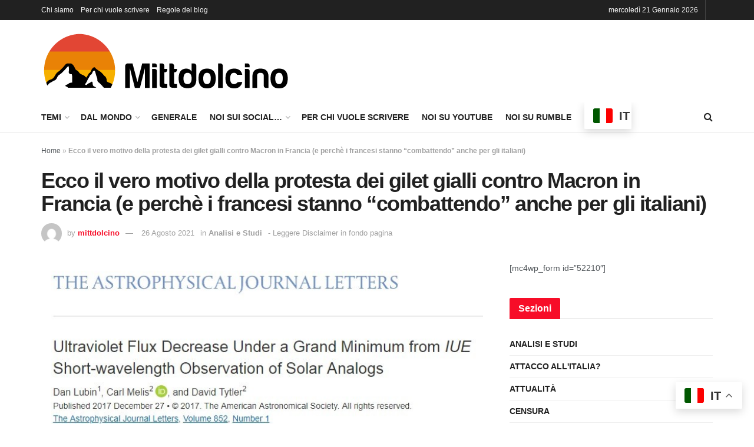

--- FILE ---
content_type: text/html; charset=UTF-8
request_url: https://www.mittdolcino.com/2018/12/02/ecco-il-vero-motivo-della-protesta-dei-gilet-gialli-contro-macron-in-francia-e-perche-i-francesi-stanno-protestando-anche-per-gli-italiani/
body_size: 36480
content:
<!doctype html>
<!--[if lt IE 7]> <html class="no-js lt-ie9 lt-ie8 lt-ie7" lang="it-IT"> <![endif]-->
<!--[if IE 7]>    <html class="no-js lt-ie9 lt-ie8" lang="it-IT"> <![endif]-->
<!--[if IE 8]>    <html class="no-js lt-ie9" lang="it-IT"> <![endif]-->
<!--[if IE 9]>    <html class="no-js lt-ie10" lang="it-IT"> <![endif]-->
<!--[if gt IE 8]><!--> <html class="no-js" lang="it-IT"> <!--<![endif]-->
<head>
    <meta http-equiv="Content-Type" content="text/html; charset=UTF-8" />
    <meta name='viewport' content='width=device-width, initial-scale=1, user-scalable=yes' />
    <link rel="profile" href="http://gmpg.org/xfn/11" />
    <link rel="pingback" href="https://www.mittdolcino.com/xmlrpc.php" />
    <meta name='robots' content='index, follow, max-image-preview:large, max-snippet:-1, max-video-preview:-1' />
			<script type="text/javascript">
			  var jnews_ajax_url = '/?ajax-request=jnews'
			</script>
			<script type="text/javascript">;window.jnews=window.jnews||{},window.jnews.library=window.jnews.library||{},window.jnews.library=function(){"use strict";var e=this;e.win=window,e.doc=document,e.noop=function(){},e.globalBody=e.doc.getElementsByTagName("body")[0],e.globalBody=e.globalBody?e.globalBody:e.doc,e.win.jnewsDataStorage=e.win.jnewsDataStorage||{_storage:new WeakMap,put:function(e,t,n){this._storage.has(e)||this._storage.set(e,new Map),this._storage.get(e).set(t,n)},get:function(e,t){return this._storage.get(e).get(t)},has:function(e,t){return this._storage.has(e)&&this._storage.get(e).has(t)},remove:function(e,t){var n=this._storage.get(e).delete(t);return 0===!this._storage.get(e).size&&this._storage.delete(e),n}},e.windowWidth=function(){return e.win.innerWidth||e.docEl.clientWidth||e.globalBody.clientWidth},e.windowHeight=function(){return e.win.innerHeight||e.docEl.clientHeight||e.globalBody.clientHeight},e.requestAnimationFrame=e.win.requestAnimationFrame||e.win.webkitRequestAnimationFrame||e.win.mozRequestAnimationFrame||e.win.msRequestAnimationFrame||window.oRequestAnimationFrame||function(e){return setTimeout(e,1e3/60)},e.cancelAnimationFrame=e.win.cancelAnimationFrame||e.win.webkitCancelAnimationFrame||e.win.webkitCancelRequestAnimationFrame||e.win.mozCancelAnimationFrame||e.win.msCancelRequestAnimationFrame||e.win.oCancelRequestAnimationFrame||function(e){clearTimeout(e)},e.classListSupport="classList"in document.createElement("_"),e.hasClass=e.classListSupport?function(e,t){return e.classList.contains(t)}:function(e,t){return e.className.indexOf(t)>=0},e.addClass=e.classListSupport?function(t,n){e.hasClass(t,n)||t.classList.add(n)}:function(t,n){e.hasClass(t,n)||(t.className+=" "+n)},e.removeClass=e.classListSupport?function(t,n){e.hasClass(t,n)&&t.classList.remove(n)}:function(t,n){e.hasClass(t,n)&&(t.className=t.className.replace(n,""))},e.objKeys=function(e){var t=[];for(var n in e)Object.prototype.hasOwnProperty.call(e,n)&&t.push(n);return t},e.isObjectSame=function(e,t){var n=!0;return JSON.stringify(e)!==JSON.stringify(t)&&(n=!1),n},e.extend=function(){for(var e,t,n,o=arguments[0]||{},i=1,a=arguments.length;i<a;i++)if(null!==(e=arguments[i]))for(t in e)o!==(n=e[t])&&void 0!==n&&(o[t]=n);return o},e.dataStorage=e.win.jnewsDataStorage,e.isVisible=function(e){return 0!==e.offsetWidth&&0!==e.offsetHeight||e.getBoundingClientRect().length},e.getHeight=function(e){return e.offsetHeight||e.clientHeight||e.getBoundingClientRect().height},e.getWidth=function(e){return e.offsetWidth||e.clientWidth||e.getBoundingClientRect().width},e.supportsPassive=!1;try{var t=Object.defineProperty({},"passive",{get:function(){e.supportsPassive=!0}});"createEvent"in e.doc?e.win.addEventListener("test",null,t):"fireEvent"in e.doc&&e.win.attachEvent("test",null)}catch(e){}e.passiveOption=!!e.supportsPassive&&{passive:!0},e.setStorage=function(e,t){e="jnews-"+e;var n={expired:Math.floor(((new Date).getTime()+432e5)/1e3)};t=Object.assign(n,t);localStorage.setItem(e,JSON.stringify(t))},e.getStorage=function(e){e="jnews-"+e;var t=localStorage.getItem(e);return null!==t&&0<t.length?JSON.parse(localStorage.getItem(e)):{}},e.expiredStorage=function(){var t,n="jnews-";for(var o in localStorage)o.indexOf(n)>-1&&"undefined"!==(t=e.getStorage(o.replace(n,""))).expired&&t.expired<Math.floor((new Date).getTime()/1e3)&&localStorage.removeItem(o)},e.addEvents=function(t,n,o){for(var i in n){var a=["touchstart","touchmove"].indexOf(i)>=0&&!o&&e.passiveOption;"createEvent"in e.doc?t.addEventListener(i,n[i],a):"fireEvent"in e.doc&&t.attachEvent("on"+i,n[i])}},e.removeEvents=function(t,n){for(var o in n)"createEvent"in e.doc?t.removeEventListener(o,n[o]):"fireEvent"in e.doc&&t.detachEvent("on"+o,n[o])},e.triggerEvents=function(t,n,o){var i;o=o||{detail:null};return"createEvent"in e.doc?(!(i=e.doc.createEvent("CustomEvent")||new CustomEvent(n)).initCustomEvent||i.initCustomEvent(n,!0,!1,o),void t.dispatchEvent(i)):"fireEvent"in e.doc?((i=e.doc.createEventObject()).eventType=n,void t.fireEvent("on"+i.eventType,i)):void 0},e.getParents=function(t,n){void 0===n&&(n=e.doc);for(var o=[],i=t.parentNode,a=!1;!a;)if(i){var r=i;r.querySelectorAll(n).length?a=!0:(o.push(r),i=r.parentNode)}else o=[],a=!0;return o},e.forEach=function(e,t,n){for(var o=0,i=e.length;o<i;o++)t.call(n,e[o],o)},e.getText=function(e){return e.innerText||e.textContent},e.setText=function(e,t){var n="object"==typeof t?t.innerText||t.textContent:t;e.innerText&&(e.innerText=n),e.textContent&&(e.textContent=n)},e.httpBuildQuery=function(t){return e.objKeys(t).reduce(function t(n){var o=arguments.length>1&&void 0!==arguments[1]?arguments[1]:null;return function(i,a){var r=n[a];a=encodeURIComponent(a);var s=o?"".concat(o,"[").concat(a,"]"):a;return null==r||"function"==typeof r?(i.push("".concat(s,"=")),i):["number","boolean","string"].includes(typeof r)?(i.push("".concat(s,"=").concat(encodeURIComponent(r))),i):(i.push(e.objKeys(r).reduce(t(r,s),[]).join("&")),i)}}(t),[]).join("&")},e.get=function(t,n,o,i){return o="function"==typeof o?o:e.noop,e.ajax("GET",t,n,o,i)},e.post=function(t,n,o,i){return o="function"==typeof o?o:e.noop,e.ajax("POST",t,n,o,i)},e.ajax=function(t,n,o,i,a){var r=new XMLHttpRequest,s=n,c=e.httpBuildQuery(o);if(t=-1!=["GET","POST"].indexOf(t)?t:"GET",r.open(t,s+("GET"==t?"?"+c:""),!0),"POST"==t&&r.setRequestHeader("Content-type","application/x-www-form-urlencoded"),r.setRequestHeader("X-Requested-With","XMLHttpRequest"),r.onreadystatechange=function(){4===r.readyState&&200<=r.status&&300>r.status&&"function"==typeof i&&i.call(void 0,r.response)},void 0!==a&&!a){return{xhr:r,send:function(){r.send("POST"==t?c:null)}}}return r.send("POST"==t?c:null),{xhr:r}},e.scrollTo=function(t,n,o){function i(e,t,n){this.start=this.position(),this.change=e-this.start,this.currentTime=0,this.increment=20,this.duration=void 0===n?500:n,this.callback=t,this.finish=!1,this.animateScroll()}return Math.easeInOutQuad=function(e,t,n,o){return(e/=o/2)<1?n/2*e*e+t:-n/2*(--e*(e-2)-1)+t},i.prototype.stop=function(){this.finish=!0},i.prototype.move=function(t){e.doc.documentElement.scrollTop=t,e.globalBody.parentNode.scrollTop=t,e.globalBody.scrollTop=t},i.prototype.position=function(){return e.doc.documentElement.scrollTop||e.globalBody.parentNode.scrollTop||e.globalBody.scrollTop},i.prototype.animateScroll=function(){this.currentTime+=this.increment;var t=Math.easeInOutQuad(this.currentTime,this.start,this.change,this.duration);this.move(t),this.currentTime<this.duration&&!this.finish?e.requestAnimationFrame.call(e.win,this.animateScroll.bind(this)):this.callback&&"function"==typeof this.callback&&this.callback()},new i(t,n,o)},e.unwrap=function(t){var n,o=t;e.forEach(t,(function(e,t){n?n+=e:n=e})),o.replaceWith(n)},e.performance={start:function(e){performance.mark(e+"Start")},stop:function(e){performance.mark(e+"End"),performance.measure(e,e+"Start",e+"End")}},e.fps=function(){var t=0,n=0,o=0;!function(){var i=t=0,a=0,r=0,s=document.getElementById("fpsTable"),c=function(t){void 0===document.getElementsByTagName("body")[0]?e.requestAnimationFrame.call(e.win,(function(){c(t)})):document.getElementsByTagName("body")[0].appendChild(t)};null===s&&((s=document.createElement("div")).style.position="fixed",s.style.top="120px",s.style.left="10px",s.style.width="100px",s.style.height="20px",s.style.border="1px solid black",s.style.fontSize="11px",s.style.zIndex="100000",s.style.backgroundColor="white",s.id="fpsTable",c(s));var l=function(){o++,n=Date.now(),(a=(o/(r=(n-t)/1e3)).toPrecision(2))!=i&&(i=a,s.innerHTML=i+"fps"),1<r&&(t=n,o=0),e.requestAnimationFrame.call(e.win,l)};l()}()},e.instr=function(e,t){for(var n=0;n<t.length;n++)if(-1!==e.toLowerCase().indexOf(t[n].toLowerCase()))return!0},e.winLoad=function(t,n){function o(o){if("complete"===e.doc.readyState||"interactive"===e.doc.readyState)return!o||n?setTimeout(t,n||1):t(o),1}o()||e.addEvents(e.win,{load:o})},e.docReady=function(t,n){function o(o){if("complete"===e.doc.readyState||"interactive"===e.doc.readyState)return!o||n?setTimeout(t,n||1):t(o),1}o()||e.addEvents(e.doc,{DOMContentLoaded:o})},e.fireOnce=function(){e.docReady((function(){e.assets=e.assets||[],e.assets.length&&(e.boot(),e.load_assets())}),50)},e.boot=function(){e.length&&e.doc.querySelectorAll("style[media]").forEach((function(e){"not all"==e.getAttribute("media")&&e.removeAttribute("media")}))},e.create_js=function(t,n){var o=e.doc.createElement("script");switch(o.setAttribute("src",t),n){case"defer":o.setAttribute("defer",!0);break;case"async":o.setAttribute("async",!0);break;case"deferasync":o.setAttribute("defer",!0),o.setAttribute("async",!0)}e.globalBody.appendChild(o)},e.load_assets=function(){"object"==typeof e.assets&&e.forEach(e.assets.slice(0),(function(t,n){var o="";t.defer&&(o+="defer"),t.async&&(o+="async"),e.create_js(t.url,o);var i=e.assets.indexOf(t);i>-1&&e.assets.splice(i,1)})),e.assets=jnewsoption.au_scripts=window.jnewsads=[]},e.setCookie=function(e,t,n){var o="";if(n){var i=new Date;i.setTime(i.getTime()+24*n*60*60*1e3),o="; expires="+i.toUTCString()}document.cookie=e+"="+(t||"")+o+"; path=/"},e.getCookie=function(e){for(var t=e+"=",n=document.cookie.split(";"),o=0;o<n.length;o++){for(var i=n[o];" "==i.charAt(0);)i=i.substring(1,i.length);if(0==i.indexOf(t))return i.substring(t.length,i.length)}return null},e.eraseCookie=function(e){document.cookie=e+"=; Path=/; Expires=Thu, 01 Jan 1970 00:00:01 GMT;"},e.docReady((function(){e.globalBody=e.globalBody==e.doc?e.doc.getElementsByTagName("body")[0]:e.globalBody,e.globalBody=e.globalBody?e.globalBody:e.doc})),e.winLoad((function(){e.winLoad((function(){var t=!1;if(void 0!==window.jnewsadmin)if(void 0!==window.file_version_checker){var n=e.objKeys(window.file_version_checker);n.length?n.forEach((function(e){t||"10.0.4"===window.file_version_checker[e]||(t=!0)})):t=!0}else t=!0;t&&(window.jnewsHelper.getMessage(),window.jnewsHelper.getNotice())}),2500)}))},window.jnews.library=new window.jnews.library;</script>
	<!-- This site is optimized with the Yoast SEO plugin v26.8 - https://yoast.com/product/yoast-seo-wordpress/ -->
	<title>Ecco il vero motivo della protesta dei gilet gialli contro Macron in Francia (e perchè i francesi stanno &quot;combattendo&quot; anche per gli italiani)</title>
	<link rel="canonical" href="https://www.mittdolcino.com/2018/12/02/ecco-il-vero-motivo-della-protesta-dei-gilet-gialli-contro-macron-in-francia-e-perche-i-francesi-stanno-protestando-anche-per-gli-italiani/" />
	<meta property="og:locale" content="it_IT" />
	<meta property="og:type" content="article" />
	<meta property="og:title" content="Ecco il vero motivo della protesta dei gilet gialli contro Macron in Francia (e perchè i francesi stanno &quot;combattendo&quot; anche per gli italiani)" />
	<meta property="og:description" content="I gilet gialli protestano in Francia e Belgio per l’aumento del gasolio imposto da Macron, nonostante il recente crollo dei prezzi del petrolio. Il motivo della protesta sta nella ragione dell’aumento del prezzo del diesel: aumento non solo ingiustificato ma addirittura revanscista nella sua essenza se non direttamente reazionario. Traduciamo: Macron – il rappresentante delle [&hellip;]" />
	<meta property="og:url" content="https://www.mittdolcino.com/2018/12/02/ecco-il-vero-motivo-della-protesta-dei-gilet-gialli-contro-macron-in-francia-e-perche-i-francesi-stanno-protestando-anche-per-gli-italiani/" />
	<meta property="og:site_name" content="MITTDOLCINO.COM" />
	<meta property="article:published_time" content="2018-12-02T19:12:03+00:00" />
	<meta property="article:modified_time" content="2021-08-26T15:29:29+00:00" />
	<meta property="og:image" content="https://www.mittdolcino.com/wp-content/uploads/2018/12/FireShot-Capture-1548-Ultraviolet-Flux-Decrease-Under-a-Gra_-http___iopscience.iop_.org_article.jpg" />
	<meta property="og:image:width" content="732" />
	<meta property="og:image:height" content="320" />
	<meta property="og:image:type" content="image/jpeg" />
	<meta name="author" content="mittdolcino" />
	<meta name="twitter:card" content="summary_large_image" />
	<script type="application/ld+json" class="yoast-schema-graph">{"@context":"https://schema.org","@graph":[{"@type":"Article","@id":"https://www.mittdolcino.com/2018/12/02/ecco-il-vero-motivo-della-protesta-dei-gilet-gialli-contro-macron-in-francia-e-perche-i-francesi-stanno-protestando-anche-per-gli-italiani/#article","isPartOf":{"@id":"https://www.mittdolcino.com/2018/12/02/ecco-il-vero-motivo-della-protesta-dei-gilet-gialli-contro-macron-in-francia-e-perche-i-francesi-stanno-protestando-anche-per-gli-italiani/"},"author":{"name":"mittdolcino","@id":"https://www.mittdolcino.com/#/schema/person/966f0ba37420741a02d0987c9e6f4985"},"headline":"Ecco il vero motivo della protesta dei gilet gialli contro Macron in Francia (e perchè i francesi stanno &#8220;combattendo&#8221; anche per gli italiani)","datePublished":"2018-12-02T19:12:03+00:00","dateModified":"2021-08-26T15:29:29+00:00","mainEntityOfPage":{"@id":"https://www.mittdolcino.com/2018/12/02/ecco-il-vero-motivo-della-protesta-dei-gilet-gialli-contro-macron-in-francia-e-perche-i-francesi-stanno-protestando-anche-per-gli-italiani/"},"wordCount":930,"commentCount":0,"image":{"@id":"https://www.mittdolcino.com/2018/12/02/ecco-il-vero-motivo-della-protesta-dei-gilet-gialli-contro-macron-in-francia-e-perche-i-francesi-stanno-protestando-anche-per-gli-italiani/#primaryimage"},"thumbnailUrl":"https://www.mittdolcino.com/wp-content/uploads/2018/12/FireShot-Capture-1548-Ultraviolet-Flux-Decrease-Under-a-Gra_-http___iopscience.iop_.org_article.jpg","articleSection":["Analisi e Studi"],"inLanguage":"it-IT","potentialAction":[{"@type":"CommentAction","name":"Comment","target":["https://www.mittdolcino.com/2018/12/02/ecco-il-vero-motivo-della-protesta-dei-gilet-gialli-contro-macron-in-francia-e-perche-i-francesi-stanno-protestando-anche-per-gli-italiani/#respond"]}]},{"@type":"WebPage","@id":"https://www.mittdolcino.com/2018/12/02/ecco-il-vero-motivo-della-protesta-dei-gilet-gialli-contro-macron-in-francia-e-perche-i-francesi-stanno-protestando-anche-per-gli-italiani/","url":"https://www.mittdolcino.com/2018/12/02/ecco-il-vero-motivo-della-protesta-dei-gilet-gialli-contro-macron-in-francia-e-perche-i-francesi-stanno-protestando-anche-per-gli-italiani/","name":"Ecco il vero motivo della protesta dei gilet gialli contro Macron in Francia (e perchè i francesi stanno \"combattendo\" anche per gli italiani)","isPartOf":{"@id":"https://www.mittdolcino.com/#website"},"primaryImageOfPage":{"@id":"https://www.mittdolcino.com/2018/12/02/ecco-il-vero-motivo-della-protesta-dei-gilet-gialli-contro-macron-in-francia-e-perche-i-francesi-stanno-protestando-anche-per-gli-italiani/#primaryimage"},"image":{"@id":"https://www.mittdolcino.com/2018/12/02/ecco-il-vero-motivo-della-protesta-dei-gilet-gialli-contro-macron-in-francia-e-perche-i-francesi-stanno-protestando-anche-per-gli-italiani/#primaryimage"},"thumbnailUrl":"https://www.mittdolcino.com/wp-content/uploads/2018/12/FireShot-Capture-1548-Ultraviolet-Flux-Decrease-Under-a-Gra_-http___iopscience.iop_.org_article.jpg","datePublished":"2018-12-02T19:12:03+00:00","dateModified":"2021-08-26T15:29:29+00:00","author":{"@id":"https://www.mittdolcino.com/#/schema/person/966f0ba37420741a02d0987c9e6f4985"},"breadcrumb":{"@id":"https://www.mittdolcino.com/2018/12/02/ecco-il-vero-motivo-della-protesta-dei-gilet-gialli-contro-macron-in-francia-e-perche-i-francesi-stanno-protestando-anche-per-gli-italiani/#breadcrumb"},"inLanguage":"it-IT","potentialAction":[{"@type":"ReadAction","target":["https://www.mittdolcino.com/2018/12/02/ecco-il-vero-motivo-della-protesta-dei-gilet-gialli-contro-macron-in-francia-e-perche-i-francesi-stanno-protestando-anche-per-gli-italiani/"]}]},{"@type":"ImageObject","inLanguage":"it-IT","@id":"https://www.mittdolcino.com/2018/12/02/ecco-il-vero-motivo-della-protesta-dei-gilet-gialli-contro-macron-in-francia-e-perche-i-francesi-stanno-protestando-anche-per-gli-italiani/#primaryimage","url":"https://www.mittdolcino.com/wp-content/uploads/2018/12/FireShot-Capture-1548-Ultraviolet-Flux-Decrease-Under-a-Gra_-http___iopscience.iop_.org_article.jpg","contentUrl":"https://www.mittdolcino.com/wp-content/uploads/2018/12/FireShot-Capture-1548-Ultraviolet-Flux-Decrease-Under-a-Gra_-http___iopscience.iop_.org_article.jpg","width":732,"height":320},{"@type":"BreadcrumbList","@id":"https://www.mittdolcino.com/2018/12/02/ecco-il-vero-motivo-della-protesta-dei-gilet-gialli-contro-macron-in-francia-e-perche-i-francesi-stanno-protestando-anche-per-gli-italiani/#breadcrumb","itemListElement":[{"@type":"ListItem","position":1,"name":"Home","item":"https://www.mittdolcino.com/"},{"@type":"ListItem","position":2,"name":"Ecco il vero motivo della protesta dei gilet gialli contro Macron in Francia (e perchè i francesi stanno &#8220;combattendo&#8221; anche per gli italiani)"}]},{"@type":"WebSite","@id":"https://www.mittdolcino.com/#website","url":"https://www.mittdolcino.com/","name":"MITTDOLCINO.COM","description":"Reality explained - Keep it simple","potentialAction":[{"@type":"SearchAction","target":{"@type":"EntryPoint","urlTemplate":"https://www.mittdolcino.com/?s={search_term_string}"},"query-input":{"@type":"PropertyValueSpecification","valueRequired":true,"valueName":"search_term_string"}}],"inLanguage":"it-IT"},{"@type":"Person","@id":"https://www.mittdolcino.com/#/schema/person/966f0ba37420741a02d0987c9e6f4985","name":"mittdolcino","image":{"@type":"ImageObject","inLanguage":"it-IT","@id":"https://www.mittdolcino.com/#/schema/person/image/","url":"https://secure.gravatar.com/avatar/9cf80a26a36c9af9043aa85a6c90ea1f38795a955cdf059aebb52c1c5e76659e?s=96&d=mm&r=g","contentUrl":"https://secure.gravatar.com/avatar/9cf80a26a36c9af9043aa85a6c90ea1f38795a955cdf059aebb52c1c5e76659e?s=96&d=mm&r=g","caption":"mittdolcino"},"sameAs":["https://www.mittdolcino.com"]}]}</script>
	<!-- / Yoast SEO plugin. -->



<link rel="alternate" type="application/rss+xml" title="MITTDOLCINO.COM &raquo; Feed" href="https://www.mittdolcino.com/feed/" />
<link rel="alternate" type="application/rss+xml" title="MITTDOLCINO.COM &raquo; Feed dei commenti" href="https://www.mittdolcino.com/comments/feed/" />
<link rel="alternate" type="application/rss+xml" title="MITTDOLCINO.COM &raquo; Ecco il vero motivo della protesta dei gilet gialli contro Macron in Francia (e perchè i francesi stanno &#8220;combattendo&#8221; anche per gli italiani) Feed dei commenti" href="https://www.mittdolcino.com/2018/12/02/ecco-il-vero-motivo-della-protesta-dei-gilet-gialli-contro-macron-in-francia-e-perche-i-francesi-stanno-protestando-anche-per-gli-italiani/feed/" />
<link rel="alternate" title="oEmbed (JSON)" type="application/json+oembed" href="https://www.mittdolcino.com/wp-json/oembed/1.0/embed?url=https%3A%2F%2Fwww.mittdolcino.com%2F2018%2F12%2F02%2Fecco-il-vero-motivo-della-protesta-dei-gilet-gialli-contro-macron-in-francia-e-perche-i-francesi-stanno-protestando-anche-per-gli-italiani%2F" />
<link rel="alternate" title="oEmbed (XML)" type="text/xml+oembed" href="https://www.mittdolcino.com/wp-json/oembed/1.0/embed?url=https%3A%2F%2Fwww.mittdolcino.com%2F2018%2F12%2F02%2Fecco-il-vero-motivo-della-protesta-dei-gilet-gialli-contro-macron-in-francia-e-perche-i-francesi-stanno-protestando-anche-per-gli-italiani%2F&#038;format=xml" />
<style id='wp-img-auto-sizes-contain-inline-css' type='text/css'>
img:is([sizes=auto i],[sizes^="auto," i]){contain-intrinsic-size:3000px 1500px}
/*# sourceURL=wp-img-auto-sizes-contain-inline-css */
</style>
<style id='wp-emoji-styles-inline-css' type='text/css'>

	img.wp-smiley, img.emoji {
		display: inline !important;
		border: none !important;
		box-shadow: none !important;
		height: 1em !important;
		width: 1em !important;
		margin: 0 0.07em !important;
		vertical-align: -0.1em !important;
		background: none !important;
		padding: 0 !important;
	}
/*# sourceURL=wp-emoji-styles-inline-css */
</style>
<link rel='stylesheet' id='wp-block-library-css' href='https://www.mittdolcino.com/wp-includes/css/dist/block-library/style.min.css?ver=6.9' type='text/css' media='all' />
<style id='classic-theme-styles-inline-css' type='text/css'>
/*! This file is auto-generated */
.wp-block-button__link{color:#fff;background-color:#32373c;border-radius:9999px;box-shadow:none;text-decoration:none;padding:calc(.667em + 2px) calc(1.333em + 2px);font-size:1.125em}.wp-block-file__button{background:#32373c;color:#fff;text-decoration:none}
/*# sourceURL=/wp-includes/css/classic-themes.min.css */
</style>
<link data-minify="1" rel='stylesheet' id='jnews-faq-css' href='https://www.mittdolcino.com/wp-content/cache/min/1/wp-content/plugins/jnews-essential/assets/css/faq.css?ver=1760197502' type='text/css' media='all' />
<style id='global-styles-inline-css' type='text/css'>
:root{--wp--preset--aspect-ratio--square: 1;--wp--preset--aspect-ratio--4-3: 4/3;--wp--preset--aspect-ratio--3-4: 3/4;--wp--preset--aspect-ratio--3-2: 3/2;--wp--preset--aspect-ratio--2-3: 2/3;--wp--preset--aspect-ratio--16-9: 16/9;--wp--preset--aspect-ratio--9-16: 9/16;--wp--preset--color--black: #000000;--wp--preset--color--cyan-bluish-gray: #abb8c3;--wp--preset--color--white: #ffffff;--wp--preset--color--pale-pink: #f78da7;--wp--preset--color--vivid-red: #cf2e2e;--wp--preset--color--luminous-vivid-orange: #ff6900;--wp--preset--color--luminous-vivid-amber: #fcb900;--wp--preset--color--light-green-cyan: #7bdcb5;--wp--preset--color--vivid-green-cyan: #00d084;--wp--preset--color--pale-cyan-blue: #8ed1fc;--wp--preset--color--vivid-cyan-blue: #0693e3;--wp--preset--color--vivid-purple: #9b51e0;--wp--preset--gradient--vivid-cyan-blue-to-vivid-purple: linear-gradient(135deg,rgb(6,147,227) 0%,rgb(155,81,224) 100%);--wp--preset--gradient--light-green-cyan-to-vivid-green-cyan: linear-gradient(135deg,rgb(122,220,180) 0%,rgb(0,208,130) 100%);--wp--preset--gradient--luminous-vivid-amber-to-luminous-vivid-orange: linear-gradient(135deg,rgb(252,185,0) 0%,rgb(255,105,0) 100%);--wp--preset--gradient--luminous-vivid-orange-to-vivid-red: linear-gradient(135deg,rgb(255,105,0) 0%,rgb(207,46,46) 100%);--wp--preset--gradient--very-light-gray-to-cyan-bluish-gray: linear-gradient(135deg,rgb(238,238,238) 0%,rgb(169,184,195) 100%);--wp--preset--gradient--cool-to-warm-spectrum: linear-gradient(135deg,rgb(74,234,220) 0%,rgb(151,120,209) 20%,rgb(207,42,186) 40%,rgb(238,44,130) 60%,rgb(251,105,98) 80%,rgb(254,248,76) 100%);--wp--preset--gradient--blush-light-purple: linear-gradient(135deg,rgb(255,206,236) 0%,rgb(152,150,240) 100%);--wp--preset--gradient--blush-bordeaux: linear-gradient(135deg,rgb(254,205,165) 0%,rgb(254,45,45) 50%,rgb(107,0,62) 100%);--wp--preset--gradient--luminous-dusk: linear-gradient(135deg,rgb(255,203,112) 0%,rgb(199,81,192) 50%,rgb(65,88,208) 100%);--wp--preset--gradient--pale-ocean: linear-gradient(135deg,rgb(255,245,203) 0%,rgb(182,227,212) 50%,rgb(51,167,181) 100%);--wp--preset--gradient--electric-grass: linear-gradient(135deg,rgb(202,248,128) 0%,rgb(113,206,126) 100%);--wp--preset--gradient--midnight: linear-gradient(135deg,rgb(2,3,129) 0%,rgb(40,116,252) 100%);--wp--preset--font-size--small: 13px;--wp--preset--font-size--medium: 20px;--wp--preset--font-size--large: 36px;--wp--preset--font-size--x-large: 42px;--wp--preset--spacing--20: 0.44rem;--wp--preset--spacing--30: 0.67rem;--wp--preset--spacing--40: 1rem;--wp--preset--spacing--50: 1.5rem;--wp--preset--spacing--60: 2.25rem;--wp--preset--spacing--70: 3.38rem;--wp--preset--spacing--80: 5.06rem;--wp--preset--shadow--natural: 6px 6px 9px rgba(0, 0, 0, 0.2);--wp--preset--shadow--deep: 12px 12px 50px rgba(0, 0, 0, 0.4);--wp--preset--shadow--sharp: 6px 6px 0px rgba(0, 0, 0, 0.2);--wp--preset--shadow--outlined: 6px 6px 0px -3px rgb(255, 255, 255), 6px 6px rgb(0, 0, 0);--wp--preset--shadow--crisp: 6px 6px 0px rgb(0, 0, 0);}:where(.is-layout-flex){gap: 0.5em;}:where(.is-layout-grid){gap: 0.5em;}body .is-layout-flex{display: flex;}.is-layout-flex{flex-wrap: wrap;align-items: center;}.is-layout-flex > :is(*, div){margin: 0;}body .is-layout-grid{display: grid;}.is-layout-grid > :is(*, div){margin: 0;}:where(.wp-block-columns.is-layout-flex){gap: 2em;}:where(.wp-block-columns.is-layout-grid){gap: 2em;}:where(.wp-block-post-template.is-layout-flex){gap: 1.25em;}:where(.wp-block-post-template.is-layout-grid){gap: 1.25em;}.has-black-color{color: var(--wp--preset--color--black) !important;}.has-cyan-bluish-gray-color{color: var(--wp--preset--color--cyan-bluish-gray) !important;}.has-white-color{color: var(--wp--preset--color--white) !important;}.has-pale-pink-color{color: var(--wp--preset--color--pale-pink) !important;}.has-vivid-red-color{color: var(--wp--preset--color--vivid-red) !important;}.has-luminous-vivid-orange-color{color: var(--wp--preset--color--luminous-vivid-orange) !important;}.has-luminous-vivid-amber-color{color: var(--wp--preset--color--luminous-vivid-amber) !important;}.has-light-green-cyan-color{color: var(--wp--preset--color--light-green-cyan) !important;}.has-vivid-green-cyan-color{color: var(--wp--preset--color--vivid-green-cyan) !important;}.has-pale-cyan-blue-color{color: var(--wp--preset--color--pale-cyan-blue) !important;}.has-vivid-cyan-blue-color{color: var(--wp--preset--color--vivid-cyan-blue) !important;}.has-vivid-purple-color{color: var(--wp--preset--color--vivid-purple) !important;}.has-black-background-color{background-color: var(--wp--preset--color--black) !important;}.has-cyan-bluish-gray-background-color{background-color: var(--wp--preset--color--cyan-bluish-gray) !important;}.has-white-background-color{background-color: var(--wp--preset--color--white) !important;}.has-pale-pink-background-color{background-color: var(--wp--preset--color--pale-pink) !important;}.has-vivid-red-background-color{background-color: var(--wp--preset--color--vivid-red) !important;}.has-luminous-vivid-orange-background-color{background-color: var(--wp--preset--color--luminous-vivid-orange) !important;}.has-luminous-vivid-amber-background-color{background-color: var(--wp--preset--color--luminous-vivid-amber) !important;}.has-light-green-cyan-background-color{background-color: var(--wp--preset--color--light-green-cyan) !important;}.has-vivid-green-cyan-background-color{background-color: var(--wp--preset--color--vivid-green-cyan) !important;}.has-pale-cyan-blue-background-color{background-color: var(--wp--preset--color--pale-cyan-blue) !important;}.has-vivid-cyan-blue-background-color{background-color: var(--wp--preset--color--vivid-cyan-blue) !important;}.has-vivid-purple-background-color{background-color: var(--wp--preset--color--vivid-purple) !important;}.has-black-border-color{border-color: var(--wp--preset--color--black) !important;}.has-cyan-bluish-gray-border-color{border-color: var(--wp--preset--color--cyan-bluish-gray) !important;}.has-white-border-color{border-color: var(--wp--preset--color--white) !important;}.has-pale-pink-border-color{border-color: var(--wp--preset--color--pale-pink) !important;}.has-vivid-red-border-color{border-color: var(--wp--preset--color--vivid-red) !important;}.has-luminous-vivid-orange-border-color{border-color: var(--wp--preset--color--luminous-vivid-orange) !important;}.has-luminous-vivid-amber-border-color{border-color: var(--wp--preset--color--luminous-vivid-amber) !important;}.has-light-green-cyan-border-color{border-color: var(--wp--preset--color--light-green-cyan) !important;}.has-vivid-green-cyan-border-color{border-color: var(--wp--preset--color--vivid-green-cyan) !important;}.has-pale-cyan-blue-border-color{border-color: var(--wp--preset--color--pale-cyan-blue) !important;}.has-vivid-cyan-blue-border-color{border-color: var(--wp--preset--color--vivid-cyan-blue) !important;}.has-vivid-purple-border-color{border-color: var(--wp--preset--color--vivid-purple) !important;}.has-vivid-cyan-blue-to-vivid-purple-gradient-background{background: var(--wp--preset--gradient--vivid-cyan-blue-to-vivid-purple) !important;}.has-light-green-cyan-to-vivid-green-cyan-gradient-background{background: var(--wp--preset--gradient--light-green-cyan-to-vivid-green-cyan) !important;}.has-luminous-vivid-amber-to-luminous-vivid-orange-gradient-background{background: var(--wp--preset--gradient--luminous-vivid-amber-to-luminous-vivid-orange) !important;}.has-luminous-vivid-orange-to-vivid-red-gradient-background{background: var(--wp--preset--gradient--luminous-vivid-orange-to-vivid-red) !important;}.has-very-light-gray-to-cyan-bluish-gray-gradient-background{background: var(--wp--preset--gradient--very-light-gray-to-cyan-bluish-gray) !important;}.has-cool-to-warm-spectrum-gradient-background{background: var(--wp--preset--gradient--cool-to-warm-spectrum) !important;}.has-blush-light-purple-gradient-background{background: var(--wp--preset--gradient--blush-light-purple) !important;}.has-blush-bordeaux-gradient-background{background: var(--wp--preset--gradient--blush-bordeaux) !important;}.has-luminous-dusk-gradient-background{background: var(--wp--preset--gradient--luminous-dusk) !important;}.has-pale-ocean-gradient-background{background: var(--wp--preset--gradient--pale-ocean) !important;}.has-electric-grass-gradient-background{background: var(--wp--preset--gradient--electric-grass) !important;}.has-midnight-gradient-background{background: var(--wp--preset--gradient--midnight) !important;}.has-small-font-size{font-size: var(--wp--preset--font-size--small) !important;}.has-medium-font-size{font-size: var(--wp--preset--font-size--medium) !important;}.has-large-font-size{font-size: var(--wp--preset--font-size--large) !important;}.has-x-large-font-size{font-size: var(--wp--preset--font-size--x-large) !important;}
:where(.wp-block-post-template.is-layout-flex){gap: 1.25em;}:where(.wp-block-post-template.is-layout-grid){gap: 1.25em;}
:where(.wp-block-term-template.is-layout-flex){gap: 1.25em;}:where(.wp-block-term-template.is-layout-grid){gap: 1.25em;}
:where(.wp-block-columns.is-layout-flex){gap: 2em;}:where(.wp-block-columns.is-layout-grid){gap: 2em;}
:root :where(.wp-block-pullquote){font-size: 1.5em;line-height: 1.6;}
/*# sourceURL=global-styles-inline-css */
</style>
<link rel='stylesheet' id='qc-choice-css' href='https://www.mittdolcino.com/wp-content/plugins/quantcast-choice/public/css/style.min.css?ver=2.0.8' type='text/css' media='all' />
<link rel='stylesheet' id='jnews-parent-style-css' href='https://www.mittdolcino.com/wp-content/themes/jnews/style.css?ver=6.9' type='text/css' media='all' />
<link rel='stylesheet' id='elementor-frontend-css' href='https://www.mittdolcino.com/wp-content/plugins/elementor/assets/css/frontend.min.css?ver=3.34.2' type='text/css' media='all' />
<style id='elementor-frontend-inline-css' type='text/css'>
.elementor-kit-51631{--e-global-color-primary:#6EC1E4;--e-global-color-secondary:#54595F;--e-global-color-text:#7A7A7A;--e-global-color-accent:#61CE70;--e-global-typography-primary-font-family:"Roboto";--e-global-typography-primary-font-weight:600;--e-global-typography-secondary-font-family:"Roboto Slab";--e-global-typography-secondary-font-weight:400;--e-global-typography-text-font-family:"Roboto";--e-global-typography-text-font-weight:400;--e-global-typography-accent-font-family:"Roboto";--e-global-typography-accent-font-weight:500;}.elementor-kit-51631 e-page-transition{background-color:#FFBC7D;}.elementor-section.elementor-section-boxed > .elementor-container{max-width:1140px;}.e-con{--container-max-width:1140px;}.elementor-widget:not(:last-child){margin-block-end:20px;}.elementor-element{--widgets-spacing:20px 20px;--widgets-spacing-row:20px;--widgets-spacing-column:20px;}{}h1.entry-title{display:var(--page-title-display);}@media(max-width:1024px){.elementor-section.elementor-section-boxed > .elementor-container{max-width:1024px;}.e-con{--container-max-width:1024px;}}@media(max-width:767px){.elementor-section.elementor-section-boxed > .elementor-container{max-width:767px;}.e-con{--container-max-width:767px;}}
/*# sourceURL=elementor-frontend-inline-css */
</style>
<link data-minify="1" rel='stylesheet' id='elementor-icons-css' href='https://www.mittdolcino.com/wp-content/cache/min/1/wp-content/plugins/elementor/assets/lib/eicons/css/elementor-icons.min.css?ver=1743271453' type='text/css' media='all' />
<link data-minify="1" rel='stylesheet' id='font-awesome-5-all-css' href='https://www.mittdolcino.com/wp-content/cache/min/1/wp-content/plugins/elementor/assets/lib/font-awesome/css/all.min.css?ver=1743271453' type='text/css' media='all' />
<link rel='stylesheet' id='font-awesome-4-shim-css' href='https://www.mittdolcino.com/wp-content/plugins/elementor/assets/lib/font-awesome/css/v4-shims.min.css?ver=3.34.2' type='text/css' media='all' />
<link data-minify="1" rel='stylesheet' id='font-awesome-css' href='https://www.mittdolcino.com/wp-content/cache/min/1/wp-content/plugins/elementor/assets/lib/font-awesome/css/font-awesome.min.css?ver=1747468112' type='text/css' media='all' />
<link data-minify="1" rel='stylesheet' id='jnews-frontend-css' href='https://www.mittdolcino.com/wp-content/cache/min/1/wp-content/themes/jnews/assets/dist/frontend.min.css?ver=1743271453' type='text/css' media='all' />
<link data-minify="1" rel='stylesheet' id='jnews-elementor-css' href='https://www.mittdolcino.com/wp-content/cache/min/1/wp-content/themes/jnews/assets/css/elementor-frontend.css?ver=1743271453' type='text/css' media='all' />
<link rel='stylesheet' id='jnews-style-css' href='https://www.mittdolcino.com/wp-content/themes/jnews-child/style.css?ver=1.0.0' type='text/css' media='all' />
<link data-minify="1" rel='stylesheet' id='jnews-darkmode-css' href='https://www.mittdolcino.com/wp-content/cache/min/1/wp-content/themes/jnews/assets/css/darkmode.css?ver=1743271453' type='text/css' media='all' />
<link data-minify="1" rel='stylesheet' id='elementor-gf-local-roboto-css' href='https://www.mittdolcino.com/wp-content/cache/min/1/wp-content/uploads/elementor/google-fonts/css/roboto.css?ver=1743271453' type='text/css' media='all' />
<link data-minify="1" rel='stylesheet' id='elementor-gf-local-robotoslab-css' href='https://www.mittdolcino.com/wp-content/cache/min/1/wp-content/uploads/elementor/google-fonts/css/robotoslab.css?ver=1743271453' type='text/css' media='all' />
<link data-minify="1" rel='stylesheet' id='jnews-select-share-css' href='https://www.mittdolcino.com/wp-content/cache/min/1/wp-content/plugins/jnews-social-share/assets/css/plugin.css?ver=1743271455' type='text/css' media='all' />
<script type="text/javascript" id="qc-choice-js-extra">
/* <![CDATA[ */
var choice_cmp_config = {"utid":"p-zJ2kFYda149HV","ccpa":"","datalayer":""};
//# sourceURL=qc-choice-js-extra
/* ]]> */
</script>
<script type="text/javascript" async="async" src="https://www.mittdolcino.com/wp-content/plugins/quantcast-choice/public/js/script.min.js?ver=2.0.8" id="qc-choice-js"></script>
<script type="text/javascript" src="https://www.mittdolcino.com/wp-includes/js/jquery/jquery.min.js?ver=3.7.1" id="jquery-core-js" defer></script>
<script type="text/javascript" src="https://www.mittdolcino.com/wp-includes/js/jquery/jquery-migrate.min.js?ver=3.4.1" id="jquery-migrate-js" defer></script>
<script type="text/javascript" src="https://www.mittdolcino.com/wp-content/plugins/elementor/assets/lib/font-awesome/js/v4-shims.min.js?ver=3.34.2" id="font-awesome-4-shim-js" defer></script>
<link rel="https://api.w.org/" href="https://www.mittdolcino.com/wp-json/" /><link rel="alternate" title="JSON" type="application/json" href="https://www.mittdolcino.com/wp-json/wp/v2/posts/203" /><link rel="EditURI" type="application/rsd+xml" title="RSD" href="https://www.mittdolcino.com/xmlrpc.php?rsd" />
<meta name="generator" content="WordPress 6.9" />
<link rel='shortlink' href='https://www.mittdolcino.com/?p=203' />
<script type="text/javascript">//<![CDATA[
  function external_links_in_new_windows_loop() {
    if (!document.links) {
      document.links = document.getElementsByTagName('a');
    }
    var change_link = false;
    var force = '';
    var ignore = '';

    for (var t=0; t<document.links.length; t++) {
      var all_links = document.links[t];
      change_link = false;
      
      if(document.links[t].hasAttribute('onClick') == false) {
        // forced if the address starts with http (or also https), but does not link to the current domain
        if(all_links.href.search(/^http/) != -1 && all_links.href.search('www.mittdolcino.com') == -1 && all_links.href.search(/^#/) == -1) {
          // console.log('Changed ' + all_links.href);
          change_link = true;
        }
          
        if(force != '' && all_links.href.search(force) != -1) {
          // forced
          // console.log('force ' + all_links.href);
          change_link = true;
        }
        
        if(ignore != '' && all_links.href.search(ignore) != -1) {
          // console.log('ignore ' + all_links.href);
          // ignored
          change_link = false;
        }

        if(change_link == true) {
          // console.log('Changed ' + all_links.href);
          document.links[t].setAttribute('onClick', 'javascript:window.open(\'' + all_links.href.replace(/'/g, '') + '\', \'_blank\', \'noopener\'); return false;');
          document.links[t].removeAttribute('target');
        }
      }
    }
  }
  
  // Load
  function external_links_in_new_windows_load(func)
  {  
    var oldonload = window.onload;
    if (typeof window.onload != 'function'){
      window.onload = func;
    } else {
      window.onload = function(){
        oldonload();
        func();
      }
    }
  }

  external_links_in_new_windows_load(external_links_in_new_windows_loop);
  //]]></script>

<meta name="generator" content="Elementor 3.34.2; features: additional_custom_breakpoints; settings: css_print_method-internal, google_font-enabled, font_display-auto">
<!-- Global site tag (gtag.js) - Google Analytics -->
<script async src="https://www.googletagmanager.com/gtag/js?id=UA-179597293-1"></script>
<script>
  window.dataLayer = window.dataLayer || [];
  function gtag(){dataLayer.push(arguments);}
  gtag('js', new Date());

  gtag('config', 'UA-179597293-1');
</script>
<!-- Quantcast Choice. Consent Manager Tag v2.0 (for TCF 2.0) -->
<script type="text/javascript" async=true>
(function() {
  var host = window.location.hostname;
  var element = document.createElement('script');
  var firstScript = document.getElementsByTagName('script')[0];
  var url = 'https://quantcast.mgr.consensu.org'
    .concat('/choice/', 'zJ2kFYda149HV', '/', host, '/choice.js')
  var uspTries = 0;
  var uspTriesLimit = 3;
  element.async = true;
  element.type = 'text/javascript';
  element.src = url;

  firstScript.parentNode.insertBefore(element, firstScript);

  function makeStub() {
    var TCF_LOCATOR_NAME = '__tcfapiLocator';
    var queue = [];
    var win = window;
    var cmpFrame;

    function addFrame() {
      var doc = win.document;
      var otherCMP = !!(win.frames[TCF_LOCATOR_NAME]);

      if (!otherCMP) {
        if (doc.body) {
          var iframe = doc.createElement('iframe');

          iframe.style.cssText = 'display:none';
          iframe.name = TCF_LOCATOR_NAME;
          doc.body.appendChild(iframe);
        } else {
          setTimeout(addFrame, 5);
        }
      }
      return !otherCMP;
    }

    function tcfAPIHandler() {
      var gdprApplies;
      var args = arguments;

      if (!args.length) {
        return queue;
      } else if (args[0] === 'setGdprApplies') {
        if (
          args.length > 3 &&
          args[2] === 2 &&
          typeof args[3] === 'boolean'
        ) {
          gdprApplies = args[3];
          if (typeof args[2] === 'function') {
            args[2]('set', true);
          }
        }
      } else if (args[0] === 'ping') {
        var retr = {
          gdprApplies: gdprApplies,
          cmpLoaded: false,
          cmpStatus: 'stub'
        };

        if (typeof args[2] === 'function') {
          args[2](retr);
        }
      } else {
        queue.push(args);
      }
    }

    function postMessageEventHandler(event) {
      var msgIsString = typeof event.data === 'string';
      var json = {};

      try {
        if (msgIsString) {
          json = JSON.parse(event.data);
        } else {
          json = event.data;
        }
      } catch (ignore) {}

      var payload = json.__tcfapiCall;

      if (payload) {
        window.__tcfapi(
          payload.command,
          payload.version,
          function(retValue, success) {
            var returnMsg = {
              __tcfapiReturn: {
                returnValue: retValue,
                success: success,
                callId: payload.callId
              }
            };
            if (msgIsString) {
              returnMsg = JSON.stringify(returnMsg);
            }
            event.source.postMessage(returnMsg, '*');
          },
          payload.parameter
        );
      }
    }

    while (win) {
      try {
        if (win.frames[TCF_LOCATOR_NAME]) {
          cmpFrame = win;
          break;
        }
      } catch (ignore) {}

      if (win === window.top) {
        break;
      }
      win = win.parent;
    }
    if (!cmpFrame) {
      addFrame();
      win.__tcfapi = tcfAPIHandler;
      win.addEventListener('message', postMessageEventHandler, false);
    }
  };

  makeStub();

  var uspStubFunction = function() {
    var arg = arguments;
    if (typeof window.__uspapi !== uspStubFunction) {
      setTimeout(function() {
        if (typeof window.__uspapi !== 'undefined') {
          window.__uspapi.apply(window.__uspapi, arg);
        }
      }, 500);
    }
  };

  var checkIfUspIsReady = function() {
    uspTries++;
    if (window.__uspapi === uspStubFunction && uspTries < uspTriesLimit) {
      console.warn('USP is not accessible');
    } else {
      clearInterval(uspInterval);
    }
  };

  if (typeof window.__uspapi === 'undefined') {
    window.__uspapi = uspStubFunction;
    var uspInterval = setInterval(checkIfUspIsReady, 6000);
  }
})();
</script>
<!-- End Quantcast Choice. Consent Manager Tag v2.0 (for TCF 2.0) -->
			<style>
				.e-con.e-parent:nth-of-type(n+4):not(.e-lazyloaded):not(.e-no-lazyload),
				.e-con.e-parent:nth-of-type(n+4):not(.e-lazyloaded):not(.e-no-lazyload) * {
					background-image: none !important;
				}
				@media screen and (max-height: 1024px) {
					.e-con.e-parent:nth-of-type(n+3):not(.e-lazyloaded):not(.e-no-lazyload),
					.e-con.e-parent:nth-of-type(n+3):not(.e-lazyloaded):not(.e-no-lazyload) * {
						background-image: none !important;
					}
				}
				@media screen and (max-height: 640px) {
					.e-con.e-parent:nth-of-type(n+2):not(.e-lazyloaded):not(.e-no-lazyload),
					.e-con.e-parent:nth-of-type(n+2):not(.e-lazyloaded):not(.e-no-lazyload) * {
						background-image: none !important;
					}
				}
			</style>
			<script type='application/ld+json'>{"@context":"http:\/\/schema.org","@type":"Organization","@id":"https:\/\/www.mittdolcino.com\/#organization","url":"https:\/\/www.mittdolcino.com\/","name":"Mittdolcino","logo":{"@type":"ImageObject","url":"https:\/\/www.mittdolcino.com\/wp-content\/uploads\/2021\/09\/mittdolcino-logo-m.png"},"sameAs":[]}</script>
<script type='application/ld+json'>{"@context":"http:\/\/schema.org","@type":"WebSite","@id":"https:\/\/www.mittdolcino.com\/#website","url":"https:\/\/www.mittdolcino.com\/","name":"Mittdolcino","potentialAction":{"@type":"SearchAction","target":"https:\/\/www.mittdolcino.com\/?s={search_term_string}","query-input":"required name=search_term_string"}}</script>
<link rel="icon" href="https://www.mittdolcino.com/wp-content/uploads/2021/09/cropped-favicon-mountain-1-32x32.jpg" sizes="32x32" />
<link rel="icon" href="https://www.mittdolcino.com/wp-content/uploads/2021/09/cropped-favicon-mountain-1-192x192.jpg" sizes="192x192" />
<link rel="apple-touch-icon" href="https://www.mittdolcino.com/wp-content/uploads/2021/09/cropped-favicon-mountain-1-180x180.jpg" />
<meta name="msapplication-TileImage" content="https://www.mittdolcino.com/wp-content/uploads/2021/09/cropped-favicon-mountain-1-270x270.jpg" />
<style id="jeg_dynamic_css" type="text/css" data-type="jeg_custom-css">body { --j-entry-link-color : #dd3333; } .entry-content .content-inner a { color : #dd3333; } .jeg_header .socials_widget > a > i.fa:before { color : #ffffff; } .jeg_header .socials_widget.nobg > a > i > span.jeg-icon svg { fill : #ffffff; } .jeg_header .socials_widget.nobg > a > span.jeg-icon svg { fill : #ffffff; } .jeg_header .socials_widget > a > span.jeg-icon svg { fill : #ffffff; } .jeg_header .socials_widget > a > i > span.jeg-icon svg { fill : #ffffff; } </style><style type="text/css">
					.no_thumbnail .jeg_thumb,
					.thumbnail-container.no_thumbnail {
					    display: none !important;
					}
					.jeg_search_result .jeg_pl_xs_3.no_thumbnail .jeg_postblock_content,
					.jeg_sidefeed .jeg_pl_xs_3.no_thumbnail .jeg_postblock_content,
					.jeg_pl_sm.no_thumbnail .jeg_postblock_content {
					    margin-left: 0;
					}
					.jeg_postblock_11 .no_thumbnail .jeg_postblock_content,
					.jeg_postblock_12 .no_thumbnail .jeg_postblock_content,
					.jeg_postblock_12.jeg_col_3o3 .no_thumbnail .jeg_postblock_content  {
					    margin-top: 0;
					}
					.jeg_postblock_15 .jeg_pl_md_box.no_thumbnail .jeg_postblock_content,
					.jeg_postblock_19 .jeg_pl_md_box.no_thumbnail .jeg_postblock_content,
					.jeg_postblock_24 .jeg_pl_md_box.no_thumbnail .jeg_postblock_content,
					.jeg_sidefeed .jeg_pl_md_box .jeg_postblock_content {
					    position: relative;
					}
					.jeg_postblock_carousel_2 .no_thumbnail .jeg_post_title a,
					.jeg_postblock_carousel_2 .no_thumbnail .jeg_post_title a:hover,
					.jeg_postblock_carousel_2 .no_thumbnail .jeg_post_meta .fa {
					    color: #212121 !important;
					} 
					.jnews-dark-mode .jeg_postblock_carousel_2 .no_thumbnail .jeg_post_title a,
					.jnews-dark-mode .jeg_postblock_carousel_2 .no_thumbnail .jeg_post_title a:hover,
					.jnews-dark-mode .jeg_postblock_carousel_2 .no_thumbnail .jeg_post_meta .fa {
					    color: #fff !important;
					} 
				</style>		<style type="text/css" id="wp-custom-css">
			.jeg_single_tpl_2 .entry-header .jeg_post_title, .jeg_single_tpl_3 .entry-header .jeg_post_title, .jeg_single_tpl_6 .entry-header .jeg_post_title {
    font-size: 36px;
    line-height: 1.1;
}		</style>
		</head>
<body class="wp-singular post-template-default single single-post postid-203 single-format-standard wp-embed-responsive wp-theme-jnews wp-child-theme-jnews-child jeg_toggle_light jeg_single_tpl_2 jnews jsc_normal elementor-default elementor-kit-51631">

    
    
    <div class="jeg_ad jeg_ad_top jnews_header_top_ads">
        <div class='ads-wrapper  '></div>    </div>

    <!-- The Main Wrapper
    ============================================= -->
    <div class="jeg_viewport">

        
        <div class="jeg_header_wrapper">
            <div class="jeg_header_instagram_wrapper">
    </div>

<!-- HEADER -->
<div class="jeg_header normal">
    <div class="jeg_topbar jeg_container jeg_navbar_wrapper dark">
    <div class="container">
        <div class="jeg_nav_row">
            
                <div class="jeg_nav_col jeg_nav_left  jeg_nav_grow">
                    <div class="item_wrap jeg_nav_alignleft">
                        <div class="jeg_nav_item">
	<ul class="jeg_menu jeg_top_menu"><li id="menu-item-51868" class="menu-item menu-item-type-post_type menu-item-object-page menu-item-51868"><a href="https://www.mittdolcino.com/chi-siamo/">Chi siamo</a></li>
<li id="menu-item-51869" class="menu-item menu-item-type-post_type menu-item-object-page menu-item-51869"><a href="https://www.mittdolcino.com/per-chi-vuole-scrivere/">Per chi vuole scrivere</a></li>
<li id="menu-item-51883" class="menu-item menu-item-type-post_type menu-item-object-page menu-item-51883"><a href="https://www.mittdolcino.com/regole-del-blog/">Regole del blog</a></li>
</ul></div>                    </div>
                </div>

                
                <div class="jeg_nav_col jeg_nav_center  jeg_nav_normal">
                    <div class="item_wrap jeg_nav_aligncenter">
                                            </div>
                </div>

                
                <div class="jeg_nav_col jeg_nav_right  jeg_nav_normal">
                    <div class="item_wrap jeg_nav_alignright">
                        <div class="jeg_nav_item jeg_top_date">
    mercoledì  21 Gennaio 2026</div><div class="jeg_nav_item jnews_header_topbar_weather">
    </div>                    </div>
                </div>

                        </div>
    </div>
</div><!-- /.jeg_container --><div class="jeg_midbar jeg_container jeg_navbar_wrapper normal">
    <div class="container">
        <div class="jeg_nav_row">
            
                <div class="jeg_nav_col jeg_nav_left jeg_nav_normal">
                    <div class="item_wrap jeg_nav_alignleft">
                        <div class="jeg_nav_item jeg_logo jeg_desktop_logo">
			<div class="site-title">
			<a href="https://www.mittdolcino.com/" aria-label="Visit Homepage" style="padding: 0 0 0 0;">
				<img class='jeg_logo_img' src="https://www.mittdolcino.com/wp-content/uploads/2021/09/mittdolcino-logo-m.png" srcset="https://www.mittdolcino.com/wp-content/uploads/2021/09/mittdolcino-logo-m.png 1x, https://www.mittdolcino.com/wp-content/uploads/2021/09/mittdolcino-logo-m.png 2x" alt="Mittdolcino Home"data-light-src="https://www.mittdolcino.com/wp-content/uploads/2021/09/mittdolcino-logo-m.png" data-light-srcset="https://www.mittdolcino.com/wp-content/uploads/2021/09/mittdolcino-logo-m.png 1x, https://www.mittdolcino.com/wp-content/uploads/2021/09/mittdolcino-logo-m.png 2x" data-dark-src="https://www.mittdolcino.com/wp-content/uploads/2021/09/mittdolcino-logo-m.png" data-dark-srcset="https://www.mittdolcino.com/wp-content/uploads/2021/09/mittdolcino-logo-m.png 1x, https://www.mittdolcino.com/wp-content/uploads/2021/09/mittdolcino-logo-m.png 2x"width="421" height="100">			</a>
		</div>
	</div>
                    </div>
                </div>

                
                <div class="jeg_nav_col jeg_nav_center jeg_nav_normal">
                    <div class="item_wrap jeg_nav_aligncenter">
                                            </div>
                </div>

                
                <div class="jeg_nav_col jeg_nav_right jeg_nav_grow">
                    <div class="item_wrap jeg_nav_alignright">
                        <div class="jeg_nav_item jeg_ad jeg_ad_top jnews_header_ads">
    <div class='ads-wrapper  '><div class="ads_google_ads">
                            <style type='text/css' scoped>
                                .adsslot_ZvKuyFtSU4{ width:728px !important; height:90px !important; }
@media (max-width:1199px) { .adsslot_ZvKuyFtSU4{ width:468px !important; height:60px !important; } }
@media (max-width:767px) { .adsslot_ZvKuyFtSU4{ width:320px !important; height:50px !important; } }

                            </style>
                            <ins class="adsbygoogle adsslot_ZvKuyFtSU4" style="display:inline-block;" data-ad-client="ca-pub-6762382681772795" data-ad-slot="2115537346"></ins>
                            <script async defer src='//pagead2.googlesyndication.com/pagead/js/adsbygoogle.js'></script>
                            <script>(adsbygoogle = window.adsbygoogle || []).push({});</script>
                        </div></div></div>                    </div>
                </div>

                        </div>
    </div>
</div><div class="jeg_bottombar jeg_navbar jeg_container jeg_navbar_wrapper jeg_navbar_normal jeg_navbar_normal">
    <div class="container">
        <div class="jeg_nav_row">
            
                <div class="jeg_nav_col jeg_nav_left jeg_nav_grow">
                    <div class="item_wrap jeg_nav_alignleft">
                        <div class="jeg_nav_item jeg_main_menu_wrapper">
<div class="jeg_mainmenu_wrap"><ul class="jeg_menu jeg_main_menu jeg_menu_style_1" data-animation="animate"><li id="menu-item-14" class="menu-item menu-item-type-taxonomy menu-item-object-category current-post-ancestor menu-item-has-children menu-item-14 bgnav" data-item-row="default" ><a href="https://www.mittdolcino.com/temi/">Temi</a>
<ul class="sub-menu">
	<li id="menu-item-371" class="menu-item menu-item-type-taxonomy menu-item-object-category menu-item-371 bgnav" data-item-row="default" ><a href="https://www.mittdolcino.com/temi/clima/">Clima</a></li>
	<li id="menu-item-372" class="menu-item menu-item-type-taxonomy menu-item-object-category menu-item-372 bgnav" data-item-row="default" ><a href="https://www.mittdolcino.com/temi/clima-ed-economia/">Clima ed Economia</a></li>
	<li id="menu-item-373" class="menu-item menu-item-type-taxonomy menu-item-object-category menu-item-373 bgnav" data-item-row="default" ><a href="https://www.mittdolcino.com/temi/europa/">EUropa</a></li>
	<li id="menu-item-374" class="menu-item menu-item-type-taxonomy menu-item-object-category menu-item-374 bgnav" data-item-row="default" ><a href="https://www.mittdolcino.com/temi/euro-crisis/">Euro Crisis</a></li>
	<li id="menu-item-375" class="menu-item menu-item-type-taxonomy menu-item-object-category menu-item-375 bgnav" data-item-row="default" ><a href="https://www.mittdolcino.com/temi/usa/">USA</a></li>
	<li id="menu-item-376" class="menu-item menu-item-type-taxonomy menu-item-object-category menu-item-376 bgnav" data-item-row="default" ><a href="https://www.mittdolcino.com/temi/attualita/">Attualità</a></li>
	<li id="menu-item-377" class="menu-item menu-item-type-taxonomy menu-item-object-category current-post-ancestor current-menu-parent current-post-parent menu-item-377 bgnav" data-item-row="default" ><a href="https://www.mittdolcino.com/temi/analisi-e-studi/">Analisi e Studi</a></li>
	<li id="menu-item-381" class="menu-item menu-item-type-taxonomy menu-item-object-category menu-item-381 bgnav" data-item-row="default" ><a href="https://www.mittdolcino.com/temi/crisi/">Crisi</a></li>
	<li id="menu-item-380" class="menu-item menu-item-type-taxonomy menu-item-object-category menu-item-380 bgnav" data-item-row="default" ><a href="https://www.mittdolcino.com/temi/geopolitica/">Geopolitica</a></li>
	<li id="menu-item-378" class="menu-item menu-item-type-taxonomy menu-item-object-category menu-item-378 bgnav" data-item-row="default" ><a href="https://www.mittdolcino.com/temi/conti-pubblici/">Conti pubblici</a></li>
	<li id="menu-item-379" class="menu-item menu-item-type-taxonomy menu-item-object-category menu-item-379 bgnav" data-item-row="default" ><a href="https://www.mittdolcino.com/temi/dati-regionali/">Dati regionali</a></li>
</ul>
</li>
<li id="menu-item-23" class="menu-item menu-item-type-taxonomy menu-item-object-category menu-item-has-children menu-item-23 bgnav" data-item-row="default" ><a href="https://www.mittdolcino.com/dal-mondo/">Dal mondo</a>
<ul class="sub-menu">
	<li id="menu-item-24" class="menu-item menu-item-type-taxonomy menu-item-object-category menu-item-24 bgnav" data-item-row="default" ><a href="https://www.mittdolcino.com/dal-mondo/rassegna-stampa/">Rassegna stampa</a></li>
	<li id="menu-item-25" class="menu-item menu-item-type-taxonomy menu-item-object-category menu-item-25 bgnav" data-item-row="default" ><a href="https://www.mittdolcino.com/dal-mondo/video/">Video</a></li>
</ul>
</li>
<li id="menu-item-51921" class="menu-item menu-item-type-taxonomy menu-item-object-category menu-item-51921 bgnav" data-item-row="default" ><a href="https://www.mittdolcino.com/generale/">Generale</a></li>
<li id="menu-item-20" class="menu-item menu-item-type-taxonomy menu-item-object-category menu-item-has-children menu-item-20 bgnav" data-item-row="default" ><a href="https://www.mittdolcino.com/inhouse/">Noi sui social&#8230;</a>
<ul class="sub-menu">
	<li id="menu-item-37379" class="menu-item menu-item-type-custom menu-item-object-custom menu-item-37379 bgnav" data-item-row="default" ><a href="https://t.me/s/mittdolcino">Canale Telegram</a></li>
	<li id="menu-item-37378" class="menu-item menu-item-type-custom menu-item-object-custom menu-item-37378 bgnav" data-item-row="default" ><a href="https://twitter.com/mittdolcino">Twitter</a></li>
</ul>
</li>
<li id="menu-item-51922" class="menu-item menu-item-type-post_type menu-item-object-page menu-item-51922 bgnav" data-item-row="default" ><a href="https://www.mittdolcino.com/per-chi-vuole-scrivere/">Per chi vuole scrivere</a></li>
<li id="menu-item-52513" class="menu-item menu-item-type-custom menu-item-object-custom menu-item-52513 bgnav" data-item-row="default" ><a target="_blank" href="https://www.youtube.com/channel/UC2YV9tve-WIeFBQHSD8m8ew/videos">Noi su Youtube</a></li>
<li id="menu-item-66676" class="menu-item menu-item-type-custom menu-item-object-custom menu-item-66676 bgnav" data-item-row="default" ><a href="https://rumble.com/user/mittdolcino">Noi su Rumble</a></li>
<li style="position:relative;" class="menu-item menu-item-gtranslate"><div style="position:absolute;white-space:nowrap;" id="gtranslate_menu_wrapper_45107"></div></li></ul></div></div>
                    </div>
                </div>

                
                <div class="jeg_nav_col jeg_nav_center jeg_nav_normal">
                    <div class="item_wrap jeg_nav_aligncenter">
                                            </div>
                </div>

                
                <div class="jeg_nav_col jeg_nav_right jeg_nav_normal">
                    <div class="item_wrap jeg_nav_alignright">
                        <!-- Search Icon -->
<div class="jeg_nav_item jeg_search_wrapper search_icon jeg_search_popup_expand">
    <a href="#" class="jeg_search_toggle" aria-label="Search Button"><i class="fa fa-search"></i></a>
    <form action="https://www.mittdolcino.com/" method="get" class="jeg_search_form" target="_top">
    <input name="s" class="jeg_search_input" placeholder="Search..." type="text" value="" autocomplete="off">
	<button aria-label="Search Button" type="submit" class="jeg_search_button btn"><i class="fa fa-search"></i></button>
</form>
<!-- jeg_search_hide with_result no_result -->
<div class="jeg_search_result jeg_search_hide with_result">
    <div class="search-result-wrapper">
    </div>
    <div class="search-link search-noresult">
        No Result    </div>
    <div class="search-link search-all-button">
        <i class="fa fa-search"></i> View All Result    </div>
</div></div>                    </div>
                </div>

                        </div>
    </div>
</div></div><!-- /.jeg_header -->        </div>

        <div class="jeg_header_sticky">
            <div class="sticky_blankspace"></div>
<div class="jeg_header normal">
    <div class="jeg_container">
        <div data-mode="scroll" class="jeg_stickybar jeg_navbar jeg_navbar_wrapper jeg_navbar_normal jeg_navbar_normal">
            <div class="container">
    <div class="jeg_nav_row">
        
            <div class="jeg_nav_col jeg_nav_left jeg_nav_grow">
                <div class="item_wrap jeg_nav_alignleft">
                    <div class="jeg_nav_item jeg_main_menu_wrapper">
<div class="jeg_mainmenu_wrap"><ul class="jeg_menu jeg_main_menu jeg_menu_style_1" data-animation="animate"><li id="menu-item-14" class="menu-item menu-item-type-taxonomy menu-item-object-category current-post-ancestor menu-item-has-children menu-item-14 bgnav" data-item-row="default" ><a href="https://www.mittdolcino.com/temi/">Temi</a>
<ul class="sub-menu">
	<li id="menu-item-371" class="menu-item menu-item-type-taxonomy menu-item-object-category menu-item-371 bgnav" data-item-row="default" ><a href="https://www.mittdolcino.com/temi/clima/">Clima</a></li>
	<li id="menu-item-372" class="menu-item menu-item-type-taxonomy menu-item-object-category menu-item-372 bgnav" data-item-row="default" ><a href="https://www.mittdolcino.com/temi/clima-ed-economia/">Clima ed Economia</a></li>
	<li id="menu-item-373" class="menu-item menu-item-type-taxonomy menu-item-object-category menu-item-373 bgnav" data-item-row="default" ><a href="https://www.mittdolcino.com/temi/europa/">EUropa</a></li>
	<li id="menu-item-374" class="menu-item menu-item-type-taxonomy menu-item-object-category menu-item-374 bgnav" data-item-row="default" ><a href="https://www.mittdolcino.com/temi/euro-crisis/">Euro Crisis</a></li>
	<li id="menu-item-375" class="menu-item menu-item-type-taxonomy menu-item-object-category menu-item-375 bgnav" data-item-row="default" ><a href="https://www.mittdolcino.com/temi/usa/">USA</a></li>
	<li id="menu-item-376" class="menu-item menu-item-type-taxonomy menu-item-object-category menu-item-376 bgnav" data-item-row="default" ><a href="https://www.mittdolcino.com/temi/attualita/">Attualità</a></li>
	<li id="menu-item-377" class="menu-item menu-item-type-taxonomy menu-item-object-category current-post-ancestor current-menu-parent current-post-parent menu-item-377 bgnav" data-item-row="default" ><a href="https://www.mittdolcino.com/temi/analisi-e-studi/">Analisi e Studi</a></li>
	<li id="menu-item-381" class="menu-item menu-item-type-taxonomy menu-item-object-category menu-item-381 bgnav" data-item-row="default" ><a href="https://www.mittdolcino.com/temi/crisi/">Crisi</a></li>
	<li id="menu-item-380" class="menu-item menu-item-type-taxonomy menu-item-object-category menu-item-380 bgnav" data-item-row="default" ><a href="https://www.mittdolcino.com/temi/geopolitica/">Geopolitica</a></li>
	<li id="menu-item-378" class="menu-item menu-item-type-taxonomy menu-item-object-category menu-item-378 bgnav" data-item-row="default" ><a href="https://www.mittdolcino.com/temi/conti-pubblici/">Conti pubblici</a></li>
	<li id="menu-item-379" class="menu-item menu-item-type-taxonomy menu-item-object-category menu-item-379 bgnav" data-item-row="default" ><a href="https://www.mittdolcino.com/temi/dati-regionali/">Dati regionali</a></li>
</ul>
</li>
<li id="menu-item-23" class="menu-item menu-item-type-taxonomy menu-item-object-category menu-item-has-children menu-item-23 bgnav" data-item-row="default" ><a href="https://www.mittdolcino.com/dal-mondo/">Dal mondo</a>
<ul class="sub-menu">
	<li id="menu-item-24" class="menu-item menu-item-type-taxonomy menu-item-object-category menu-item-24 bgnav" data-item-row="default" ><a href="https://www.mittdolcino.com/dal-mondo/rassegna-stampa/">Rassegna stampa</a></li>
	<li id="menu-item-25" class="menu-item menu-item-type-taxonomy menu-item-object-category menu-item-25 bgnav" data-item-row="default" ><a href="https://www.mittdolcino.com/dal-mondo/video/">Video</a></li>
</ul>
</li>
<li id="menu-item-51921" class="menu-item menu-item-type-taxonomy menu-item-object-category menu-item-51921 bgnav" data-item-row="default" ><a href="https://www.mittdolcino.com/generale/">Generale</a></li>
<li id="menu-item-20" class="menu-item menu-item-type-taxonomy menu-item-object-category menu-item-has-children menu-item-20 bgnav" data-item-row="default" ><a href="https://www.mittdolcino.com/inhouse/">Noi sui social&#8230;</a>
<ul class="sub-menu">
	<li id="menu-item-37379" class="menu-item menu-item-type-custom menu-item-object-custom menu-item-37379 bgnav" data-item-row="default" ><a href="https://t.me/s/mittdolcino">Canale Telegram</a></li>
	<li id="menu-item-37378" class="menu-item menu-item-type-custom menu-item-object-custom menu-item-37378 bgnav" data-item-row="default" ><a href="https://twitter.com/mittdolcino">Twitter</a></li>
</ul>
</li>
<li id="menu-item-51922" class="menu-item menu-item-type-post_type menu-item-object-page menu-item-51922 bgnav" data-item-row="default" ><a href="https://www.mittdolcino.com/per-chi-vuole-scrivere/">Per chi vuole scrivere</a></li>
<li id="menu-item-52513" class="menu-item menu-item-type-custom menu-item-object-custom menu-item-52513 bgnav" data-item-row="default" ><a target="_blank" href="https://www.youtube.com/channel/UC2YV9tve-WIeFBQHSD8m8ew/videos">Noi su Youtube</a></li>
<li id="menu-item-66676" class="menu-item menu-item-type-custom menu-item-object-custom menu-item-66676 bgnav" data-item-row="default" ><a href="https://rumble.com/user/mittdolcino">Noi su Rumble</a></li>
<li style="position:relative;" class="menu-item menu-item-gtranslate"><div style="position:absolute;white-space:nowrap;" id="gtranslate_menu_wrapper_45107"></div></li></ul></div></div>
                </div>
            </div>

            
            <div class="jeg_nav_col jeg_nav_center jeg_nav_normal">
                <div class="item_wrap jeg_nav_aligncenter">
                                    </div>
            </div>

            
            <div class="jeg_nav_col jeg_nav_right jeg_nav_normal">
                <div class="item_wrap jeg_nav_alignright">
                    <!-- Search Icon -->
<div class="jeg_nav_item jeg_search_wrapper search_icon jeg_search_popup_expand">
    <a href="#" class="jeg_search_toggle" aria-label="Search Button"><i class="fa fa-search"></i></a>
    <form action="https://www.mittdolcino.com/" method="get" class="jeg_search_form" target="_top">
    <input name="s" class="jeg_search_input" placeholder="Search..." type="text" value="" autocomplete="off">
	<button aria-label="Search Button" type="submit" class="jeg_search_button btn"><i class="fa fa-search"></i></button>
</form>
<!-- jeg_search_hide with_result no_result -->
<div class="jeg_search_result jeg_search_hide with_result">
    <div class="search-result-wrapper">
    </div>
    <div class="search-link search-noresult">
        No Result    </div>
    <div class="search-link search-all-button">
        <i class="fa fa-search"></i> View All Result    </div>
</div></div>                </div>
            </div>

                </div>
</div>        </div>
    </div>
</div>
        </div>

        <div class="jeg_navbar_mobile_wrapper">
            <div class="jeg_navbar_mobile" data-mode="scroll">
    <div class="jeg_mobile_bottombar jeg_mobile_midbar jeg_container dark">
    <div class="container">
        <div class="jeg_nav_row">
            
                <div class="jeg_nav_col jeg_nav_left jeg_nav_normal">
                    <div class="item_wrap jeg_nav_alignleft">
                        <div class="jeg_nav_item">
    <a href="#" aria-label="Show Menu" class="toggle_btn jeg_mobile_toggle"><i class="fa fa-bars"></i></a>
</div>                    </div>
                </div>

                
                <div class="jeg_nav_col jeg_nav_center jeg_nav_grow">
                    <div class="item_wrap jeg_nav_aligncenter">
                        <div class="jeg_nav_item jeg_mobile_logo">
			<div class="site-title">
			<a href="https://www.mittdolcino.com/" aria-label="Visit Homepage">
				<img class='jeg_logo_img' src="https://www.mittdolcino.com/wp-content/uploads/2021/09/logo-mittdolcino-white-hd.png" srcset="https://www.mittdolcino.com/wp-content/uploads/2021/09/logo-mittdolcino-white-hd.png 1x, https://www.mittdolcino.com/wp-content/uploads/2021/09/logo-mittdolcino-white-hd.png 2x" alt="Mittdolcino Home"data-light-src="https://www.mittdolcino.com/wp-content/uploads/2021/09/logo-mittdolcino-white-hd.png" data-light-srcset="https://www.mittdolcino.com/wp-content/uploads/2021/09/logo-mittdolcino-white-hd.png 1x, https://www.mittdolcino.com/wp-content/uploads/2021/09/logo-mittdolcino-white-hd.png 2x" data-dark-src="https://www.mittdolcino.com/wp-content/uploads/2021/09/logo-mittdolcino-white-hd.png" data-dark-srcset="https://www.mittdolcino.com/wp-content/uploads/2021/09/logo-mittdolcino-white-hd.png 1x, https://www.mittdolcino.com/wp-content/uploads/2021/09/logo-mittdolcino-white-hd.png 2x"width="587" height="100">			</a>
		</div>
	</div>                    </div>
                </div>

                
                <div class="jeg_nav_col jeg_nav_right jeg_nav_normal">
                    <div class="item_wrap jeg_nav_alignright">
                        <div class="jeg_nav_item jeg_search_wrapper jeg_search_popup_expand">
    <a href="#" aria-label="Search Button" class="jeg_search_toggle"><i class="fa fa-search"></i></a>
	<form action="https://www.mittdolcino.com/" method="get" class="jeg_search_form" target="_top">
    <input name="s" class="jeg_search_input" placeholder="Search..." type="text" value="" autocomplete="off">
	<button aria-label="Search Button" type="submit" class="jeg_search_button btn"><i class="fa fa-search"></i></button>
</form>
<!-- jeg_search_hide with_result no_result -->
<div class="jeg_search_result jeg_search_hide with_result">
    <div class="search-result-wrapper">
    </div>
    <div class="search-link search-noresult">
        No Result    </div>
    <div class="search-link search-all-button">
        <i class="fa fa-search"></i> View All Result    </div>
</div></div>                    </div>
                </div>

                        </div>
    </div>
</div></div>
<div class="sticky_blankspace" style="height: 60px;"></div>        </div>

        <div class="jeg_ad jeg_ad_top jnews_header_bottom_ads">
            <div class='ads-wrapper  '></div>        </div>

            <div class="post-wrapper">

        <div class="post-wrap" >

            
            <div class="jeg_main ">
                <div class="jeg_container">
                    <div class="jeg_content jeg_singlepage">
	<div class="container">

		<div class="jeg_ad jeg_article_top jnews_article_top_ads">
			<div class='ads-wrapper  '></div>		</div>

		
						<div class="jeg_breadcrumbs jeg_breadcrumb_container">
				<p id="breadcrumbs"><span><span><a href="https://www.mittdolcino.com/">Home</a></span> » <span class="breadcrumb_last" aria-current="page"><strong>Ecco il vero motivo della protesta dei gilet gialli contro Macron in Francia (e perchè i francesi stanno &#8220;combattendo&#8221; anche per gli italiani)</strong></span></span></p>			</div>
			
			<div class="entry-header">
				
				<h1 class="jeg_post_title">Ecco il vero motivo della protesta dei gilet gialli contro Macron in Francia (e perchè i francesi stanno &#8220;combattendo&#8221; anche per gli italiani)</h1>

				
				<div class="jeg_meta_container"><div class="jeg_post_meta jeg_post_meta_2">
    <div class="meta_left">
                                    <div class="jeg_meta_author">
                    <img alt='mittdolcino' src='https://secure.gravatar.com/avatar/9cf80a26a36c9af9043aa85a6c90ea1f38795a955cdf059aebb52c1c5e76659e?s=80&#038;d=mm&#038;r=g' srcset='https://secure.gravatar.com/avatar/9cf80a26a36c9af9043aa85a6c90ea1f38795a955cdf059aebb52c1c5e76659e?s=160&#038;d=mm&#038;r=g 2x' class='avatar avatar-80 photo' height='80' width='80' decoding='async'/>                    <span class="meta_text">by</span>
                    <a href="https://www.mittdolcino.com/author/mittdolcino/">mittdolcino</a>                </div>
                    
                    <div class="jeg_meta_date">
                <a href="https://www.mittdolcino.com/2018/12/02/ecco-il-vero-motivo-della-protesta-dei-gilet-gialli-contro-macron-in-francia-e-perche-i-francesi-stanno-protestando-anche-per-gli-italiani/">26 Agosto 2021</a>
            </div>
        
                    <div class="jeg_meta_category">
                <span><span class="meta_text">in</span>
                    <a href="https://www.mittdolcino.com/temi/analisi-e-studi/" rel="category tag">Analisi e Studi</a>                </span>
            </div>
                    <div class="jeg_meta_date">
                  - <a a href="#disclaimer">Leggere Disclaimer in fondo pagina</a>
            </div>
            </div>

	<div class="meta_right">
					</div>
</div>
</div>
			</div>

			<div class="row">
				<div class="jeg_main_content col-md-8">

					<div class="jeg_inner_content">
						<div  class="jeg_featured featured_image "><a href="https://www.mittdolcino.com/wp-content/uploads/2018/12/FireShot-Capture-1548-Ultraviolet-Flux-Decrease-Under-a-Gra_-http___iopscience.iop_.org_article.jpg"><div class="thumbnail-container animate-lazy" style="padding-bottom:43.716%"><img width="732" height="320" src="https://www.mittdolcino.com/wp-content/themes/jnews/assets/img/jeg-empty.png" class="attachment-jnews-750x375 size-jnews-750x375 lazyload wp-post-image" alt="Ecco il vero motivo della protesta dei gilet gialli contro Macron in Francia (e perchè i francesi stanno &#8220;combattendo&#8221; anche per gli italiani)" decoding="async" sizes="(max-width: 732px) 100vw, 732px" data-src="https://www.mittdolcino.com/wp-content/uploads/2018/12/FireShot-Capture-1548-Ultraviolet-Flux-Decrease-Under-a-Gra_-http___iopscience.iop_.org_article.jpg" data-srcset="https://www.mittdolcino.com/wp-content/uploads/2018/12/FireShot-Capture-1548-Ultraviolet-Flux-Decrease-Under-a-Gra_-http___iopscience.iop_.org_article.jpg 732w, https://www.mittdolcino.com/wp-content/uploads/2018/12/FireShot-Capture-1548-Ultraviolet-Flux-Decrease-Under-a-Gra_-http___iopscience.iop_.org_article-300x131.jpg 300w" data-sizes="auto" data-expand="700" /></div></a></div>
						<div class="jeg_share_top_container"><div class="jeg_share_button clearfix">
                <div class="jeg_share_stats">
                    
                    <div class="jeg_views_count">
                    <div class="counts">28</div>
                    <span class="sharetext">VIEWS</span>
                </div>
                </div>
                <div class="jeg_sharelist">
                    <a href="http://www.facebook.com/sharer.php?u=https%3A%2F%2Fwww.mittdolcino.com%2F2018%2F12%2F02%2Fecco-il-vero-motivo-della-protesta-dei-gilet-gialli-contro-macron-in-francia-e-perche-i-francesi-stanno-protestando-anche-per-gli-italiani%2F" rel='nofollow' aria-label='Share on Facebook' class="jeg_btn-facebook expanded"><i class="fa fa-facebook-official"></i><span>Condividi su Facebook</span></a><a href="https://twitter.com/intent/tweet?text=Ecco%20il%20vero%20motivo%20della%20protesta%20dei%20gilet%20gialli%20contro%20Macron%20in%20Francia%20%28e%20perch%C3%A8%20i%20francesi%20stanno%20%E2%80%9Ccombattendo%E2%80%9D%20anche%20per%20gli%20italiani%29%20via%20%40https%3A%2F%2Ftwitter.com%2Fmittdolcino&url=https%3A%2F%2Fwww.mittdolcino.com%2F2018%2F12%2F02%2Fecco-il-vero-motivo-della-protesta-dei-gilet-gialli-contro-macron-in-francia-e-perche-i-francesi-stanno-protestando-anche-per-gli-italiani%2F" rel='nofollow' aria-label='Share on Twitter' class="jeg_btn-twitter expanded"><i class="fa fa-twitter"><svg xmlns="http://www.w3.org/2000/svg" height="1em" viewBox="0 0 512 512"><!--! Font Awesome Free 6.4.2 by @fontawesome - https://fontawesome.com License - https://fontawesome.com/license (Commercial License) Copyright 2023 Fonticons, Inc. --><path d="M389.2 48h70.6L305.6 224.2 487 464H345L233.7 318.6 106.5 464H35.8L200.7 275.5 26.8 48H172.4L272.9 180.9 389.2 48zM364.4 421.8h39.1L151.1 88h-42L364.4 421.8z"/></svg></i><span>Condividi su Twitter</span></a>
                    <div class="share-secondary">
                    <a href="https://telegram.me/share/url?url=https%3A%2F%2Fwww.mittdolcino.com%2F2018%2F12%2F02%2Fecco-il-vero-motivo-della-protesta-dei-gilet-gialli-contro-macron-in-francia-e-perche-i-francesi-stanno-protestando-anche-per-gli-italiani%2F&text=Ecco%20il%20vero%20motivo%20della%20protesta%20dei%20gilet%20gialli%20contro%20Macron%20in%20Francia%20%28e%20perch%C3%A8%20i%20francesi%20stanno%20%E2%80%9Ccombattendo%E2%80%9D%20anche%20per%20gli%20italiani%29" rel='nofollow' aria-label='Share on Telegram' class="jeg_btn-telegram "><i class="fa fa-telegram"></i></a><a href="//api.whatsapp.com/send?text=Ecco%20il%20vero%20motivo%20della%20protesta%20dei%20gilet%20gialli%20contro%20Macron%20in%20Francia%20%28e%20perch%C3%A8%20i%20francesi%20stanno%20%E2%80%9Ccombattendo%E2%80%9D%20anche%20per%20gli%20italiani%29%0Ahttps%3A%2F%2Fwww.mittdolcino.com%2F2018%2F12%2F02%2Fecco-il-vero-motivo-della-protesta-dei-gilet-gialli-contro-macron-in-francia-e-perche-i-francesi-stanno-protestando-anche-per-gli-italiani%2F" rel='nofollow' aria-label='Share on Whatsapp' data-action="share/whatsapp/share"  class="jeg_btn-whatsapp "><i class="fa fa-whatsapp"></i></a>
                </div>
                <a href="#" class="jeg_btn-toggle" aria-label="Share on another social media platform"><i class="fa fa-share"></i></a>
                </div>
            </div></div>
						<div class="jeg_ad jeg_article jnews_content_top_ads "><div class='ads-wrapper  '><div class="ads_google_ads">
                            <style type='text/css' scoped>
                                .adsslot_IARHkhm7MC{ width:728px !important; height:90px !important; }
@media (max-width:1199px) { .adsslot_IARHkhm7MC{ width:468px !important; height:60px !important; } }
@media (max-width:767px) { .adsslot_IARHkhm7MC{ width:320px !important; height:50px !important; } }

                            </style>
                            <ins class="adsbygoogle adsslot_IARHkhm7MC" style="display:inline-block;" data-ad-client="ca-pub-6762382681772795" data-ad-slot="1116288621"></ins>
                            <script async defer src='//pagead2.googlesyndication.com/pagead/js/adsbygoogle.js'></script>
                            <script>(adsbygoogle = window.adsbygoogle || []).push({});</script>
                        </div></div></div>
						<div class="entry-content no-share">
							<div class="jeg_share_button share-float jeg_sticky_share clearfix share-monocrhome">
								<div class="jeg_share_float_container"></div>							</div>

							<div class="content-inner  jeg_link_underline">
								<p style="text-align: justify;">I gilet gialli protestano in Francia e Belgio per l’aumento del gasolio imposto da Macron, nonostante il recente crollo dei prezzi del petrolio.</p>
<p style="text-align: justify;">Il motivo della protesta sta nella ragione dell’aumento del prezzo del diesel: aumento non solo ingiustificato ma addirittura revanscista nella sua essenza se non direttamente reazionario.</p>
<p style="text-align: justify;">Traduciamo: Macron – il rappresentante delle élite d’oltralpe ed europee – vuole imporre per legge una transizione economica sebbene questa sia ingiustificata, da qui il popolo che si ribella.</p>
<p style="text-align: justify;">Detta transizione imposta per legge (europea) è la sostituzione delle auto a ciclo termico con quelle elettriche. &#8230;</p>
<p><span id="more-203"></span></p>
<p style="text-align: justify;">Per fare questo in Italia si è scelta la strada dei divieti a Euro3 e Euro4 – impraticabile in Francia – mentre oltralpe si è preferita la strada dell’aumento selettivo delle tasse sul combustibile diesel, a seguire quelle sulla benzina.</p>
<p style="text-align: justify;">In buona sostanza l’asse franco-tedesco vorrebbe in tal modo cavalcare per la prima volta in 100 anni un proprio megatrend, quello dell’auto elettrica; megatrend, ingiustificato fisicamente. E dunque per far questo è necessario imporre la sostituzione delle auto diesel ai consumatori europei: in un momento storico in cui la crescita langue, la scelta Ue è di imporre il cambiamento per legge delle auto a ciclo termico con quelle elettriche.</p>
<p style="text-align: justify;">Lo scopo è di innescare la crescita – appunto, che langue – creando una infrastruttura elettrica paneuropea in grado di innescare sviluppo, a vantaggio soprattutto dei Paesi produttori (e pagato soprattutto dei Paesi solo consumatori).</p><div class="jeg_ad jeg_ad_article jnews_content_inline_2_ads  "><div class='ads-wrapper align-center '><div class="ads_google_ads">
                            <style type='text/css' scoped>
                                .adsslot_r3HIfDkLqK{ width:728px !important; height:90px !important; }
@media (max-width:1199px) { .adsslot_r3HIfDkLqK{ width:468px !important; height:60px !important; } }
@media (max-width:767px) { .adsslot_r3HIfDkLqK{ width:336px !important; height:280px !important; } }

                            </style>
                            <ins class="adsbygoogle adsslot_r3HIfDkLqK" style="display:inline-block;" data-ad-client="ca-pub-6762382681772795" data-ad-slot="8043617413"></ins>
                            <script async defer src='//pagead2.googlesyndication.com/pagead/js/adsbygoogle.js'></script>
                            <script>(adsbygoogle = window.adsbygoogle || []).push({});</script>
                        </div></div></div>
<p>&nbsp;</p>
<p style="text-align: justify;">In tale contesto la Germania dovrebbe produrre soprattutto le auto elettriche e la Francia fornire soprattutto l’energia pulita, ossia quella nucleare.</p>
<p style="text-align: justify;">I gilet gialli rappresentano la risposta (negativa) della gente (francese), che non accetta l’imposizione di detta transizione semplicemente perché non se lo può permettere, non avendo i soldi per pagarla. Da qui la protesta della classe media francese, che sa farsi sentire molto bene.</p>
<p style="text-align: justify;">Dietro tale imposizione c’è l’interesse delle élite euopee non solo di imporre il proprio mega trend mondiale – il primo non Usa da circa 100 anni – ma anche la necessità di mantenere intonsi i grandi patrimoni elitari, oggi immensi come non succedeva dall’inizio dello scorso secolo. Patrimoni guadagnati a scapito dell’impoverimento del 99% della gente ossia dei consumatori.</p>
<p style="text-align: justify;">Infatti se la crescita globale non ripartirà – come è molto probabile – le proteste per l’ineluttabile crisi economica che seguirà comporteranno future richieste di indennizzo, da far pagare ai miliardari che tanto e forse troppo si sono arricchiti dall’inizio dell’epoca dell’euro alle spalle del 99% e passa della popolazione. Ecco perché Macron, a capo del Paese che più vive al di sopra delle proprie possibilità in Europa, è obbligato a tentare il tutto per tutto per forzare il blocco dei gilet gialli.</p>
<p style="text-align: justify;">Non ce la farà. Non tanto perché i “gilet jaunes” siano troppo forti quanto perché essi rappresentano una coscienza di classe che non vuole piegarsi all’impoverimento progressivo, che è un problema occidentale. A maggior ragione perché – comunque – è facilmente dimostrabile come le auto elettriche non è vero che consumino ed inquinino meno (visto che l’energia prodotta per alimentare le auto elettriche continua e continuerà ad arrivare, a livello globale, dai combustibili fossili).</p>
<p style="text-align: justify;">Ossia il problema dell’inquinamento non è risolvibile sostituendo le auto a ciclo termico con le auto elettriche, per questioni meramente fisiche. Aggiungiamo il fatto che la gente non ha soldi per pagare la sostituzione della propria auto e arriviamo all’ondata di protesta attuale.</p>
<p style="text-align: justify;">Ossia la protesta francese rappresenta molto di più di quanto ci dicano, essendo la spia che ci avverte che il modello di crescita europea e forse anche occidentale non funziona più. Dunque, visto che in tale situazione chi dovrebbe maggiormente contribuire per risolvere il problema degli squilibri di ricchezza sono proprio le élite miliardarie, ecco che Macron – il loro rappresentante – diventa intransigente, senza rendersi conto che così facendo radicalizzerà la sfida alle istituzioni.</p>
<p style="text-align: justify;">Ecco dunque spiegato il motivo per cui i gilet gialli francesi protestano; anche per conto degli italiani. Tradotto: si rischia un nuovo ’68, questa volta per motivi di sussistenza e non di ideologia.</p>
<p><img fetchpriority="high" decoding="async" class="aligncenter wp-image-205" src="https://www.mittdolcino.com/wp-content/uploads/2018/12/FireShot-Capture-1548-Ultraviolet-Flux-Decrease-Under-a-Gra_-http___iopscience.iop_.org_article.jpg" alt="" width="500" height="219" srcset="https://www.mittdolcino.com/wp-content/uploads/2018/12/FireShot-Capture-1548-Ultraviolet-Flux-Decrease-Under-a-Gra_-http___iopscience.iop_.org_article.jpg 732w, https://www.mittdolcino.com/wp-content/uploads/2018/12/FireShot-Capture-1548-Ultraviolet-Flux-Decrease-Under-a-Gra_-http___iopscience.iop_.org_article-300x131.jpg 300w" sizes="(max-width: 500px) 100vw, 500px" /></p>
<p style="text-align: justify;">A questa situazione, di per sé già esplosiva, aggiungiamo il fatto che il mondo scientifico che conta, quello della scienza istituzionale sul clima, sta lanciando messaggi chiari e incontrovertibili secondo cui si sta andando incontro non ad un riscaldamento globale ma ad un raffreddamento stile mini era glaciale (Astrophysical Journal Letters, University of Northumbria, università of San Diego, NASA ecc., oltre che dalla stampa specializzata) a causa di macchie solari al minimo da 300 anni.</p>
<p><img decoding="async" class="wp-image-204 size-full aligncenter" src="https://www.mittdolcino.com/wp-content/uploads/2018/12/mwp.gif" alt="" width="399" height="199" /></p>
<p style="text-align: justify;">Questo ci fa capire perché le élite globali – idealmente capitanate da Macron e dall’Europa franco-tedesca – siano costrette a fare in frettissima ad imporre le auto elettriche con lo spauracchio del riscaldamento globale, in quanto tempo 3 o 4 anni e sarà chiaro al mondo quanto siano controverse tali ipotesi (sbugiardate, notasi, da un evento – il crollo delle macchie solari, che causeranno un abbassamento di diversi gradi centigradi della temperatura terrestre – impensabile fino a pochi anni fa).</p>
<p style="text-align: justify;">I gilet gialli rischiano quindi di essere solo la punta dell’iceberg di un malessere molto più grande, basato su enormi squilibri di crescita, benessere e ricchezza accumulatisi negli ultimi 25 anni almeno.</p>
<p>Mitt Dolcino</p>

<p>*****</p>



<p><em>Le immagini, i tweet, e i filmati pubblicati (i contenuti) nel sito sono tratti da Internet per cui riteniamo, in buona fede, che siano di pubblico dominio e quindi immediatamente utilizzabili. In caso contrario, sarà sufficiente contattarci all’indirizzo </em><a rel="nofollow noopener noreferrer external" target="_blank" href="mailto:info@mittdolcino.com"><em>info@mittdolcino.com</em></a><em> perché vengano immediatamente rimossi. Le opinioni espresse negli articoli rappresentano la volontà e il pensiero degli autori, non necessariamente quelle del sito.</em></p>
<!-- CONTENT END 2 -->
								
								
															</div>


						</div>
						<div class="jeg_share_bottom_container"></div>
												<div class="jeg_ad jeg_article jnews_content_bottom_ads "><div class='ads-wrapper  '></div></div><div class="jnews_prev_next_container"><div class="jeg_prevnext_post">
            <a href="https://www.mittdolcino.com/2018/11/24/la-proposta-weidmann/" class="post prev-post">
            <span class="caption">Previous Post</span>
            <h3 class="post-title">La Proposta Weidmann per correggere l’aggiustamento del deficit Target2: una minaccia democratica per l’Italia</h3>
        </a>
    
            <a href="https://www.mittdolcino.com/2018/12/03/cecchini-posizionati-da-macron-sui-tetti-durante-la-protesta/" class="post next-post">
            <span class="caption">Next Post</span>
            <h3 class="post-title">Il video dei cecchini posizionati da Macron sui tetti durante la protesta dei gilet gialli: stessa trama delle proteste di Maidan? Sarà guerra civile?</h3>
        </a>
    </div></div><div class="jnews_author_box_container "></div><div class="jnews_related_post_container"><div  class="jeg_postblock_1 jeg_postblock jeg_module_hook jeg_pagination_disable jeg_col_2o3 jnews_module_203_0_6970ed78c9b53   " data-unique="jnews_module_203_0_6970ed78c9b53">
					<div class="jeg_block_heading jeg_block_heading_6 jeg_subcat_right">
                     <h3 class="jeg_block_title"><span>Related<strong> Posts</strong></span></h3>
                     
                 </div>
					<div class="jeg_block_container jeg_load_more_flag">
					
					<div class="jeg_posts row">
					<article class="jeg_post jeg_pl_lg_1 col-sm-6 format-standard">
						<div class="jeg_thumb">
					
					<a href="https://www.mittdolcino.com/2025/12/28/cosa-aspettarsi-nel-2026-anno-molto-denso-di-eventi/" aria-label="Read article: Cosa aspettarsi nel 2026? Anno molto denso di eventi"><div class="thumbnail-container animate-lazy  size-500 "><img width="360" height="180" src="https://www.mittdolcino.com/wp-content/themes/jnews/assets/img/jeg-empty.png" class="attachment-jnews-360x180 size-jnews-360x180 lazyload wp-post-image" alt="Cosa aspettarsi nel 2026? Anno molto denso di eventi" decoding="async" sizes="(max-width: 360px) 100vw, 360px" data-src="https://www.mittdolcino.com/wp-content/uploads/2025/12/image2-1-360x180.jpg" data-srcset="https://www.mittdolcino.com/wp-content/uploads/2025/12/image2-1-360x180.jpg 360w, https://www.mittdolcino.com/wp-content/uploads/2025/12/image2-1-750x375.jpg 750w" data-sizes="auto" data-expand="700" /></div></a>
					<div class="jeg_post_category">
						<span><a href="https://www.mittdolcino.com/temi/analisi-e-studi/" class="category-analisi-e-studi">Analisi e Studi</a></span>
					</div>
				</div>
				<div class="jeg_postblock_content">
					<h3 property="headline" class="jeg_post_title">
						<a href="https://www.mittdolcino.com/2025/12/28/cosa-aspettarsi-nel-2026-anno-molto-denso-di-eventi/">Cosa aspettarsi nel 2026? Anno molto denso di eventi</a>
					</h3>
					<div class="jeg_post_meta"><div class="jeg_meta_author"><span class="by">by</span> <a href="https://www.mittdolcino.com/author/mittdolcino/">mittdolcino</a></div><div class="jeg_meta_date"><a href="https://www.mittdolcino.com/2025/12/28/cosa-aspettarsi-nel-2026-anno-molto-denso-di-eventi/"><i class="fa fa-clock-o"></i> 28 Dicembre 2025</a></div><div class="jeg_meta_comment"><a href="https://www.mittdolcino.com/2025/12/28/cosa-aspettarsi-nel-2026-anno-molto-denso-di-eventi/#comments" ><i class="fa fa-comment-o"></i> 4 </a></div></div>
					<div class="jeg_post_excerpt">
						<p>Sembra che il 2026 davvero possa portare grandi cambiamenti, l'anno che verrà... Se leggete le outrageous predictions di Saxo Bank...</p>
						<a href="https://www.mittdolcino.com/2025/12/28/cosa-aspettarsi-nel-2026-anno-molto-denso-di-eventi/" class="jeg_readmore">Read more<span class="screen-reader-text">Details</span></a>
					</div>
				</div>
					</article>
					<div class="jeg_postsmall col-sm-6">
						<article class="jeg_post jeg_pl_sm format-standard">
					<div class="jeg_thumb">
						
						<a href="https://www.mittdolcino.com/2025/08/29/il-punto-su-virus-infezioni-e-prioni-di-tiziano-gastaldi/" aria-label="Read article: Il punto su virus, infezioni e prioni &#8211; di Tiziano Gastaldi">
							<div class="thumbnail-container animate-lazy  size-715 "><img width="120" height="86" src="https://www.mittdolcino.com/wp-content/themes/jnews/assets/img/jeg-empty.png" class="attachment-jnews-120x86 size-jnews-120x86 lazyload wp-post-image" alt="Il punto su virus, infezioni e prioni &#8211; di Tiziano Gastaldi" decoding="async" sizes="(max-width: 120px) 100vw, 120px" data-src="https://www.mittdolcino.com/wp-content/uploads/2025/08/Immagine-2025-08-28-235923-120x86.jpg" data-srcset="https://www.mittdolcino.com/wp-content/uploads/2025/08/Immagine-2025-08-28-235923-120x86.jpg 120w, https://www.mittdolcino.com/wp-content/uploads/2025/08/Immagine-2025-08-28-235923-350x250.jpg 350w" data-sizes="auto" data-expand="700" /></div>
						</a>
					</div>
					<div class="jeg_postblock_content">
						<h3 class="jeg_post_title">
							<a href="https://www.mittdolcino.com/2025/08/29/il-punto-su-virus-infezioni-e-prioni-di-tiziano-gastaldi/">Il punto su virus, infezioni e prioni &#8211; di Tiziano Gastaldi</a>
						</h3>
						<div class="jeg_post_meta"><div class="jeg_meta_date"><a href="https://www.mittdolcino.com/2025/08/29/il-punto-su-virus-infezioni-e-prioni-di-tiziano-gastaldi/" ><i class="fa fa-clock-o"></i> 29 Agosto 2025</a></div></div>
					</div>
				</article><article class="jeg_post jeg_pl_sm format-standard">
					<div class="jeg_thumb">
						
						<a href="https://www.mittdolcino.com/2025/02/09/tangentopoli-30-anni-dopo-larguta-versione-di-nicola-bizzi/" aria-label="Read article: Tangentopoli 30 anni dopo: l&#8217;arguta versione di Nicola Bizzi">
							<div class="thumbnail-container animate-lazy  size-715 "><img width="120" height="86" src="https://www.mittdolcino.com/wp-content/themes/jnews/assets/img/jeg-empty.png" class="attachment-jnews-120x86 size-jnews-120x86 lazyload wp-post-image" alt="Tangentopoli 30 anni dopo: l&#8217;arguta versione di Nicola Bizzi" decoding="async" sizes="(max-width: 120px) 100vw, 120px" data-src="https://www.mittdolcino.com/wp-content/uploads/2025/02/TAngentiopoli-Bizzi-Immagine-120x86.png" data-srcset="https://www.mittdolcino.com/wp-content/uploads/2025/02/TAngentiopoli-Bizzi-Immagine-120x86.png 120w, https://www.mittdolcino.com/wp-content/uploads/2025/02/TAngentiopoli-Bizzi-Immagine-350x250.png 350w" data-sizes="auto" data-expand="700" /></div>
						</a>
					</div>
					<div class="jeg_postblock_content">
						<h3 class="jeg_post_title">
							<a href="https://www.mittdolcino.com/2025/02/09/tangentopoli-30-anni-dopo-larguta-versione-di-nicola-bizzi/">Tangentopoli 30 anni dopo: l&#8217;arguta versione di Nicola Bizzi</a>
						</h3>
						<div class="jeg_post_meta"><div class="jeg_meta_date"><a href="https://www.mittdolcino.com/2025/02/09/tangentopoli-30-anni-dopo-larguta-versione-di-nicola-bizzi/" ><i class="fa fa-clock-o"></i> 9 Febbraio 2025</a></div></div>
					</div>
				</article><article class="jeg_post jeg_pl_sm format-standard">
					<div class="jeg_thumb">
						
						<a href="https://www.mittdolcino.com/2022/05/23/podcast-online-interessi-nazionali-e-cultura-nazionale-vs-eu-come-conciliarli/" aria-label="Read article: Stasera il podcast online sul ns. canale Twitter: &#8220;Interessi nazionali e cultura nazionale vs. EU: come conciliarli?&#8221;">
							<div class="thumbnail-container animate-lazy  size-715 "><img width="120" height="86" src="https://www.mittdolcino.com/wp-content/themes/jnews/assets/img/jeg-empty.png" class="attachment-jnews-120x86 size-jnews-120x86 lazyload wp-post-image" alt="Stasera il podcast online sul ns. canale Twitter: &#8220;Interessi nazionali e cultura nazionale vs. EU: come conciliarli?&#8221;" decoding="async" sizes="(max-width: 120px) 100vw, 120px" data-src="https://www.mittdolcino.com/wp-content/uploads/2022/05/IMG_20220523_165226_498-e1653319712124-120x86.jpg" data-srcset="https://www.mittdolcino.com/wp-content/uploads/2022/05/IMG_20220523_165226_498-e1653319712124-120x86.jpg 120w, https://www.mittdolcino.com/wp-content/uploads/2022/05/IMG_20220523_165226_498-e1653319712124-350x250.jpg 350w, https://www.mittdolcino.com/wp-content/uploads/2022/05/IMG_20220523_165226_498-e1653319712124-750x536.jpg 750w" data-sizes="auto" data-expand="700" /></div>
						</a>
					</div>
					<div class="jeg_postblock_content">
						<h3 class="jeg_post_title">
							<a href="https://www.mittdolcino.com/2022/05/23/podcast-online-interessi-nazionali-e-cultura-nazionale-vs-eu-come-conciliarli/">Stasera il podcast online sul ns. canale Twitter: &#8220;Interessi nazionali e cultura nazionale vs. EU: come conciliarli?&#8221;</a>
						</h3>
						<div class="jeg_post_meta"><div class="jeg_meta_date"><a href="https://www.mittdolcino.com/2022/05/23/podcast-online-interessi-nazionali-e-cultura-nazionale-vs-eu-come-conciliarli/" ><i class="fa fa-clock-o"></i> 23 Maggio 2022</a></div></div>
					</div>
				</article><article class="jeg_post jeg_pl_sm format-standard">
					<div class="jeg_thumb">
						
						<a href="https://www.mittdolcino.com/2022/05/14/il-folle-costo-delle-energie-rinnovabili-ed-il-prezzo-di-borsa-di-elettricita-e-gas/" aria-label="Read article: Il folle costo delle energie rinnovabili ed il prezzo di borsa di elettricità e gas &#8211; in realtà uno schema per impoverire i soliti noti ed arricchire gli altri soliti noti &#8211;">
							<div class="thumbnail-container animate-lazy  size-715 "><img width="120" height="86" src="https://www.mittdolcino.com/wp-content/themes/jnews/assets/img/jeg-empty.png" class="attachment-jnews-120x86 size-jnews-120x86 lazyload wp-post-image" alt="Il folle costo delle energie rinnovabili ed il prezzo di borsa di elettricità e gas &#8211; in realtà uno schema per impoverire i soliti noti ed arricchire gli altri soliti noti &#8211;" decoding="async" sizes="(max-width: 120px) 100vw, 120px" data-src="https://www.mittdolcino.com/wp-content/uploads/2022/05/thumbnail_GAS_GRAFICO-120x86.jpg" data-srcset="https://www.mittdolcino.com/wp-content/uploads/2022/05/thumbnail_GAS_GRAFICO-120x86.jpg 120w, https://www.mittdolcino.com/wp-content/uploads/2022/05/thumbnail_GAS_GRAFICO-350x250.jpg 350w, https://www.mittdolcino.com/wp-content/uploads/2022/05/thumbnail_GAS_GRAFICO-750x536.jpg 750w" data-sizes="auto" data-expand="700" /></div>
						</a>
					</div>
					<div class="jeg_postblock_content">
						<h3 class="jeg_post_title">
							<a href="https://www.mittdolcino.com/2022/05/14/il-folle-costo-delle-energie-rinnovabili-ed-il-prezzo-di-borsa-di-elettricita-e-gas/">Il folle costo delle energie rinnovabili ed il prezzo di borsa di elettricità e gas &#8211; in realtà uno schema per impoverire i soliti noti ed arricchire gli altri soliti noti &#8211;</a>
						</h3>
						<div class="jeg_post_meta"><div class="jeg_meta_date"><a href="https://www.mittdolcino.com/2022/05/14/il-folle-costo-delle-energie-rinnovabili-ed-il-prezzo-di-borsa-di-elettricita-e-gas/" ><i class="fa fa-clock-o"></i> 20 Maggio 2022</a></div></div>
					</div>
				</article><article class="jeg_post jeg_pl_sm format-standard">
					<div class="jeg_thumb">
						
						<a href="https://www.mittdolcino.com/2022/01/31/calcolo-di-convenienza-teorica-per-lo-stato-ad-eliminare-1-milione-di-pensioni/" aria-label="Read article: Calcolo ipotetico di convenienza per lo Stato di eliminare 1 milione di pensioni (ossia di pensionati) come conseguenza imprevista dei vaccini COVID">
							<div class="thumbnail-container animate-lazy  size-715 "><img width="120" height="86" src="https://www.mittdolcino.com/wp-content/themes/jnews/assets/img/jeg-empty.png" class="attachment-jnews-120x86 size-jnews-120x86 lazyload wp-post-image" alt="Calcolo ipotetico di convenienza per lo Stato di eliminare 1 milione di pensioni (ossia di pensionati) come conseguenza imprevista dei vaccini COVID" decoding="async" data-src="https://www.mittdolcino.com/wp-content/uploads/2022/01/FireShot-Capture-8247-Indennizzi-per-i-vaccini-Covid-stanz_-https___www.ilsole24ore.com_art_i-120x86.jpg" data-srcset="" data-sizes="auto" data-expand="700" /></div>
						</a>
					</div>
					<div class="jeg_postblock_content">
						<h3 class="jeg_post_title">
							<a href="https://www.mittdolcino.com/2022/01/31/calcolo-di-convenienza-teorica-per-lo-stato-ad-eliminare-1-milione-di-pensioni/">Calcolo ipotetico di convenienza per lo Stato di eliminare 1 milione di pensioni (ossia di pensionati) come conseguenza imprevista dei vaccini COVID</a>
						</h3>
						<div class="jeg_post_meta"><div class="jeg_meta_date"><a href="https://www.mittdolcino.com/2022/01/31/calcolo-di-convenienza-teorica-per-lo-stato-ad-eliminare-1-milione-di-pensioni/" ><i class="fa fa-clock-o"></i> 31 Gennaio 2022</a></div></div>
					</div>
				</article>
					</div>
				</div>
					<div class='module-overlay'>
				    <div class='preloader_type preloader_dot'>
				        <div class="module-preloader jeg_preloader dot">
				            <span></span><span></span><span></span>
				        </div>
				        <div class="module-preloader jeg_preloader circle">
				            <div class="jnews_preloader_circle_outer">
				                <div class="jnews_preloader_circle_inner"></div>
				            </div>
				        </div>
				        <div class="module-preloader jeg_preloader square">
				            <div class="jeg_square">
				                <div class="jeg_square_inner"></div>
				            </div>
				        </div>
				    </div>
				</div>
				</div>
				<div class="jeg_block_navigation">
					<div class='navigation_overlay'><div class='module-preloader jeg_preloader'><span></span><span></span><span></span></div></div>
					
					
				</div>
					
					<script>var jnews_module_203_0_6970ed78c9b53 = {"header_icon":"","first_title":"Related","second_title":" Posts","url":"","header_type":"heading_6","header_background":"","header_secondary_background":"","header_text_color":"","header_line_color":"","header_accent_color":"","header_filter_category":"","header_filter_author":"","header_filter_tag":"","header_filter_text":"All","sticky_post":false,"post_type":"post","content_type":"all","sponsor":false,"number_post":"6","post_offset":0,"unique_content":"disable","include_post":"","included_only":false,"exclude_post":203,"include_category":"17","exclude_category":"","include_author":"","include_tag":"","exclude_tag":"","exclude_visited_post":false,"sort_by":"latest","date_format":"default","date_format_custom":"Y\/m\/d","excerpt_length":20,"excerpt_ellipsis":"...","force_normal_image_load":"","main_custom_image_size":"default","second_custom_image_size":"default","pagination_mode":"disable","pagination_nextprev_showtext":"","pagination_number_post":"6","pagination_scroll_limit":3,"boxed":"","boxed_shadow":"","el_id":"","el_class":"","scheme":"","column_width":"auto","title_color":"","accent_color":"","alt_color":"","excerpt_color":"","css":"","paged":1,"column_class":"jeg_col_2o3","class":"jnews_block_1"};</script>
				</div></div><div class="jnews_popup_post_container">    <section class="jeg_popup_post">
        <span class="caption">Next Post</span>

                    <div class="jeg_popup_content">
                <div class="jeg_thumb">
                                        <a href="https://www.mittdolcino.com/2018/12/03/cecchini-posizionati-da-macron-sui-tetti-durante-la-protesta/">
                        <div class="thumbnail-container animate-lazy  size-1000 "><img width="72" height="75" src="https://www.mittdolcino.com/wp-content/themes/jnews/assets/img/jeg-empty.png" class="attachment-jnews-75x75 size-jnews-75x75 lazyload wp-post-image" alt="Il video dei cecchini posizionati da Macron sui tetti durante la protesta dei gilet gialli: stessa trama delle proteste di Maidan? Sarà guerra civile?" decoding="async" sizes="(max-width: 72px) 100vw, 72px" data-src="https://www.mittdolcino.com/wp-content/uploads/2018/12/FireShot-Capture-1562-Ali-Özkök-علي-أزكوك-su-Twitter_-_Ne_-https___twitter.com_Ozkok__status.jpg" data-srcset="https://www.mittdolcino.com/wp-content/uploads/2018/12/FireShot-Capture-1562-Ali-Özkök-علي-أزكوك-su-Twitter_-_Ne_-https___twitter.com_Ozkok__status.jpg 462w, https://www.mittdolcino.com/wp-content/uploads/2018/12/FireShot-Capture-1562-Ali-Özkök-علي-أزكوك-su-Twitter_-_Ne_-https___twitter.com_Ozkok__status-286x300.jpg 286w" data-sizes="auto" data-expand="700" /></div>                    </a>
                </div>
                <h3 class="post-title">
                    <a href="https://www.mittdolcino.com/2018/12/03/cecchini-posizionati-da-macron-sui-tetti-durante-la-protesta/">
                        Il video dei cecchini posizionati da Macron sui tetti durante la protesta dei gilet gialli: stessa trama delle proteste di Maidan? Sarà guerra civile?                    </a>
                </h3>
            </div>
                
        <a href="#" class="jeg_popup_close"><i class="fa fa-close"></i></a>
    </section>
</div><div class="jnews_comment_container">
<div id="disqus_thread"></div>
</div>					</div>

				</div>
				
<div class="jeg_sidebar  jeg_sticky_sidebar col-md-4">
    <div class="jegStickyHolder"><div class="theiaStickySidebar"><div class="widget widget_text" id="text-2">			<div class="textwidget"><p>[mc4wp_form id=&#8221;52210&#8243;]</p>
</div>
		</div><div class="widget widget_jnews_module_element_ads" id="jnews_module_element_ads-6"><div  class='jeg_ad jeg_ad_module jnews_module_203_1_6970ed78d4849   '><div class='ads-wrapper'></div></div></div><div class="widget widget_categories" id="categories-3"><div class="jeg_block_heading jeg_block_heading_1 jnews_6970ed78d4911"><h3 class="jeg_block_title"><span>Sezioni</span></h3></div>
			<ul>
					<li class="cat-item cat-item-17"><a href="https://www.mittdolcino.com/temi/analisi-e-studi/">Analisi e Studi</a>
</li>
	<li class="cat-item cat-item-131"><a href="https://www.mittdolcino.com/attacco-allitalia/">Attacco all&#039;Italia?</a>
</li>
	<li class="cat-item cat-item-19"><a href="https://www.mittdolcino.com/temi/attualita/">Attualità</a>
</li>
	<li class="cat-item cat-item-284"><a href="https://www.mittdolcino.com/censura/">Censura</a>
</li>
	<li class="cat-item cat-item-36"><a href="https://www.mittdolcino.com/chiesa-e-potere/">Chiesa e Potere</a>
</li>
	<li class="cat-item cat-item-15"><a href="https://www.mittdolcino.com/temi/clima/">Clima</a>
</li>
	<li class="cat-item cat-item-18"><a href="https://www.mittdolcino.com/temi/clima-ed-economia/">Clima ed Economia</a>
</li>
	<li class="cat-item cat-item-491"><a href="https://www.mittdolcino.com/colonialismo-eu-corruzione-di-bruxelles/">Colonialismo EU/corruzione di Bruxelles</a>
</li>
	<li class="cat-item cat-item-473"><a href="https://www.mittdolcino.com/colonialismo-francese-del-iii-millennio/">Colonialismo francese del III. millennio</a>
</li>
	<li class="cat-item cat-item-2"><a href="https://www.mittdolcino.com/temi/conti-pubblici/">Conti pubblici</a>
</li>
	<li class="cat-item cat-item-318"><a href="https://www.mittdolcino.com/covid-sars/">COVID-Sars</a>
</li>
	<li class="cat-item cat-item-3"><a href="https://www.mittdolcino.com/temi/crisi/">Crisi</a>
</li>
	<li class="cat-item cat-item-46"><a href="https://www.mittdolcino.com/crisi-del-globalismo/">Crisi del globalismo</a>
</li>
	<li class="cat-item cat-item-47"><a href="https://www.mittdolcino.com/crisi-italia/">Crisi Italia</a>
</li>
	<li class="cat-item cat-item-12"><a href="https://www.mittdolcino.com/dal-mondo/">Dal mondo</a>
</li>
	<li class="cat-item cat-item-501"><a href="https://www.mittdolcino.com/davos-vs-adam-smith/">Davos vs. Adam Smith</a>
</li>
	<li class="cat-item cat-item-505"><a href="https://www.mittdolcino.com/davos-vs-wethepeople/">Davos vs. WeThePeople</a>
</li>
	<li class="cat-item cat-item-450"><a href="https://www.mittdolcino.com/depressione-inflattiva/">Depressione Inflattiva</a>
</li>
	<li class="cat-item cat-item-483"><a href="https://www.mittdolcino.com/depressione-inflattiva-in-eu/">Depressione Inflattiva in EU</a>
</li>
	<li class="cat-item cat-item-372"><a href="https://www.mittdolcino.com/dexit/">DEXIT</a>
</li>
	<li class="cat-item cat-item-44"><a href="https://www.mittdolcino.com/disuglianze/">Disuglianze</a>
</li>
	<li class="cat-item cat-item-41"><a href="https://www.mittdolcino.com/disuguaglianze/">Disuguaglianze</a>
</li>
	<li class="cat-item cat-item-263"><a href="https://www.mittdolcino.com/energia/">Energia</a>
</li>
	<li class="cat-item cat-item-129"><a href="https://www.mittdolcino.com/estero/">Estero</a>
</li>
	<li class="cat-item cat-item-463"><a href="https://www.mittdolcino.com/eu-e-nazismo/">EU e nazismo</a>
</li>
	<li class="cat-item cat-item-379"><a href="https://www.mittdolcino.com/eugenetica/">Eugenetica</a>
</li>
	<li class="cat-item cat-item-5"><a href="https://www.mittdolcino.com/temi/euro/">Euro</a>
</li>
	<li class="cat-item cat-item-16"><a href="https://www.mittdolcino.com/temi/euro-crisis/">Euro Crisis</a>
</li>
	<li class="cat-item cat-item-21"><a href="https://www.mittdolcino.com/temi/europa/">EUropa</a>
</li>
	<li class="cat-item cat-item-498"><a href="https://www.mittdolcino.com/fallimenti-di-parigi/">Fallimenti di Parigi</a>
</li>
	<li class="cat-item cat-item-499"><a href="https://www.mittdolcino.com/fallimenti-sanitari-e-pianificazione-demografica/">Fallimenti sanitari e pianificazione demografica</a>
</li>
	<li class="cat-item cat-item-489"><a href="https://www.mittdolcino.com/fallimenti-sanitari-e-pianificzione-demografica/">Fallimenti sanitari e pianificzione demografica</a>
</li>
	<li class="cat-item cat-item-506"><a href="https://www.mittdolcino.com/fine-degli-imperi-ex-coloniali/">Fine degli Imperi ex-coloniali</a>
</li>
	<li class="cat-item cat-item-291"><a href="https://www.mittdolcino.com/fine-del-sovranismo/">Fine del Sovranismo</a>
</li>
	<li class="cat-item cat-item-132"><a href="https://www.mittdolcino.com/fine-delleu-post-brexit/">Fine dell&#039;EU post Brexit</a>
</li>
	<li class="cat-item cat-item-490"><a href="https://www.mittdolcino.com/fine-delleu-e-delleuro/">FINE DELL’EU E DELL’EURO</a>
</li>
	<li class="cat-item cat-item-1"><a href="https://www.mittdolcino.com/generale/">Generale</a>
</li>
	<li class="cat-item cat-item-22"><a href="https://www.mittdolcino.com/temi/geopolitica/">Geopolitica</a>
</li>
	<li class="cat-item cat-item-88"><a href="https://www.mittdolcino.com/germania/">Germania</a>
</li>
	<li class="cat-item cat-item-474"><a href="https://www.mittdolcino.com/golpe-in-eu/">Golpe in EU?</a>
</li>
	<li class="cat-item cat-item-6"><a href="https://www.mittdolcino.com/temi/grafico/">Grafico</a>
</li>
	<li class="cat-item cat-item-42"><a href="https://www.mittdolcino.com/grandi-opere/">Grandi Opere</a>
</li>
	<li class="cat-item cat-item-508"><a href="https://www.mittdolcino.com/guerra-in-medio-oriente/">Guerra in Medio Oriente</a>
</li>
	<li class="cat-item cat-item-319"><a href="https://www.mittdolcino.com/guest-post/">Guest Post</a>
</li>
	<li class="cat-item cat-item-130"><a href="https://www.mittdolcino.com/immigrazione/">Immigrazione</a>
</li>
	<li class="cat-item cat-item-320"><a href="https://www.mittdolcino.com/inflazione/">Inflazione</a>
</li>
	<li class="cat-item cat-item-9"><a href="https://www.mittdolcino.com/inhouse/">Inhouse</a>
</li>
	<li class="cat-item cat-item-11"><a href="https://www.mittdolcino.com/inhouse/interviste-esclusive/">Interviste esclusive</a>
</li>
	<li class="cat-item cat-item-43"><a href="https://www.mittdolcino.com/italexit/">ITALEXIT</a>
</li>
	<li class="cat-item cat-item-262"><a href="https://www.mittdolcino.com/italia-come-largentina/">Italia come l&#039;Argentina</a>
</li>
	<li class="cat-item cat-item-89"><a href="https://www.mittdolcino.com/litalia-che-si-rompe/">L&#039;Italia che si rompe</a>
</li>
	<li class="cat-item cat-item-468"><a href="https://www.mittdolcino.com/la-francia-vuole-colonizzare-litalia/">La Francia vuole colonizzare l&#039;Italia</a>
</li>
	<li class="cat-item cat-item-182"><a href="https://www.mittdolcino.com/lega-badoglio/">Lega Badoglio</a>
</li>
	<li class="cat-item cat-item-49"><a href="https://www.mittdolcino.com/magistratura-e-politica/">Magistratura e Politica</a>
</li>
	<li class="cat-item cat-item-287"><a href="https://www.mittdolcino.com/massoneria/">Massoneria</a>
</li>
	<li class="cat-item cat-item-504"><a href="https://www.mittdolcino.com/mediterraneo/">Mediterraneo</a>
</li>
	<li class="cat-item cat-item-48"><a href="https://www.mittdolcino.com/mediterraneo-e-libya/">Mediterraneo e Libya</a>
</li>
	<li class="cat-item cat-item-90"><a href="https://www.mittdolcino.com/mercati/">Mercati</a>
</li>
	<li class="cat-item cat-item-502"><a href="https://www.mittdolcino.com/miseria-con-leuro/">Miseria con l&#039;euro</a>
</li>
	<li class="cat-item cat-item-335"><a href="https://www.mittdolcino.com/moderno-totalitarismo/">Moderno Totalitarismo</a>
</li>
	<li class="cat-item cat-item-39"><a href="https://www.mittdolcino.com/neocolonialismo/">Neocolonialismo</a>
</li>
	<li class="cat-item cat-item-507"><a href="https://www.mittdolcino.com/neocolonialismo-europeo/">Neocolonialismo Europeo</a>
</li>
	<li class="cat-item cat-item-56"><a href="https://www.mittdolcino.com/nepotismo/">Nepotismo</a>
</li>
	<li class="cat-item cat-item-429"><a href="https://www.mittdolcino.com/nota-tecnica/">Nota tecnica</a>
</li>
	<li class="cat-item cat-item-68"><a href="https://www.mittdolcino.com/parigi-conquista-litalia/">Parigi conquista l&#039;Italia</a>
</li>
	<li class="cat-item cat-item-133"><a href="https://www.mittdolcino.com/post-sovranismo/">Post-sovranismo</a>
</li>
	<li class="cat-item cat-item-55"><a href="https://www.mittdolcino.com/poverta/">Povertà</a>
</li>
	<li class="cat-item cat-item-34"><a href="https://www.mittdolcino.com/previdenza-e-conti-pubblici/">Previdenza e Conti Pubblici</a>
</li>
	<li class="cat-item cat-item-180"><a href="https://www.mittdolcino.com/rassegna-economica/">RASSEGNA ECONOMICA</a>
</li>
	<li class="cat-item cat-item-13"><a href="https://www.mittdolcino.com/dal-mondo/rassegna-stampa/">Rassegna stampa</a>
</li>
	<li class="cat-item cat-item-503"><a href="https://www.mittdolcino.com/restaurazione-neofeudale-in-europa/">Restaurazione neofeudale in Europa</a>
</li>
	<li class="cat-item cat-item-283"><a href="https://www.mittdolcino.com/rinascita-del-nazismo/">Rinascita del nazismo</a>
</li>
	<li class="cat-item cat-item-509"><a href="https://www.mittdolcino.com/ritorno-della-strategia-della-tensione/">Ritorno della Strategia della Tensione</a>
</li>
	<li class="cat-item cat-item-37"><a href="https://www.mittdolcino.com/salute/">Salute</a>
</li>
	<li class="cat-item cat-item-40"><a href="https://www.mittdolcino.com/scienza-applicata-ed-economia/">Scienza Applicata ed Economia</a>
</li>
	<li class="cat-item cat-item-487"><a href="https://www.mittdolcino.com/sfida-a-davos/">Sfida a Davos</a>
</li>
	<li class="cat-item cat-item-500"><a href="https://www.mittdolcino.com/sfida-eu-cinese-allamerica/">Sfida EU-cinese all’America</a>
</li>
	<li class="cat-item cat-item-270"><a href="https://www.mittdolcino.com/societa/">Società</a>
</li>
	<li class="cat-item cat-item-128"><a href="https://www.mittdolcino.com/sport-e-potere/">Sport e Potere</a>
</li>
	<li class="cat-item cat-item-35"><a href="https://www.mittdolcino.com/stato/">Stato</a>
</li>
	<li class="cat-item cat-item-38"><a href="https://www.mittdolcino.com/stato-ed-istituzioni/">Stato ed Istituzioni</a>
</li>
	<li class="cat-item cat-item-8"><a href="https://www.mittdolcino.com/temi/">Temi</a>
</li>
	<li class="cat-item cat-item-355"><a href="https://www.mittdolcino.com/totalitarismo/">Totalitarismo</a>
</li>
	<li class="cat-item cat-item-510"><a href="https://www.mittdolcino.com/totalitarismo-green/">Totalitarismo Green</a>
</li>
	<li class="cat-item cat-item-20"><a href="https://www.mittdolcino.com/temi/usa/">USA</a>
</li>
	<li class="cat-item cat-item-14"><a href="https://www.mittdolcino.com/dal-mondo/video/">Video</a>
</li>
	<li class="cat-item cat-item-277"><a href="https://www.mittdolcino.com/wwiii/">WWIII</a>
</li>
			</ul>

			</div><div class="widget widget_block" id="block-2"><iframe src="https://rcm-eu.amazon-adsystem.com/e/cm?o=29&p=12&l=ez&f=ifr&linkID=26ebbad8977eacc076e5b28f3aac0380&t=mittdolckk201-21&tracking_id=mittdolckk201-21" width="300" height="250" scrolling="no" border="0" marginwidth="0" style="border:none;" frameborder="0"></iframe></div></div></div></div>			</div>

		
		<div class="jeg_ad jeg_article jnews_article_bottom_ads">
			<div class='ads-wrapper  '></div>		</div>

	</div>

</div>
                </div>
            </div>

            <div id="post-body-class" class="wp-singular post-template-default single single-post postid-203 single-format-standard wp-embed-responsive wp-theme-jnews wp-child-theme-jnews-child jeg_toggle_light jeg_single_tpl_2 jnews jsc_normal elementor-default elementor-kit-51631"></div>

            
        </div>

        <div class="post-ajax-overlay">
    <div class="preloader_type preloader_dot">
        <div class="newsfeed_preloader jeg_preloader dot">
            <span></span><span></span><span></span>
        </div>
        <div class="newsfeed_preloader jeg_preloader circle">
            <div class="jnews_preloader_circle_outer">
                <div class="jnews_preloader_circle_inner"></div>
            </div>
        </div>
        <div class="newsfeed_preloader jeg_preloader square">
            <div class="jeg_square"><div class="jeg_square_inner"></div></div>
        </div>
    </div>
</div>
    </div>
		<div class="footer-holder" id="footer" data-id="footer">
			<div class="jeg_footer jeg_footer_1 dark">
    <div class="jeg_footer_container jeg_container">
        <div class="jeg_footer_content">
            <div class="container">

                <div class="row">
                    <div class="jeg_footer_primary clearfix">
                        <div class="col-md-4 footer_column">
                            <div class="footer_widget widget_pages" id="pages-2"><div class="jeg_footer_heading jeg_footer_heading_1"><h3 class="jeg_footer_title"><span>Mittdolcino.com</span></h3></div>
			<ul>
				<li class="page_item page-item-30"><a href="https://www.mittdolcino.com/about/">About</a></li>
<li class="page_item page-item-69"><a href="https://www.mittdolcino.com/chi-siamo/">Chi siamo</a></li>
<li class="page_item page-item-2"><a href="https://www.mittdolcino.com/cookie-policy/">Cookie Policy</a></li>
<li class="page_item page-item-10180"><a href="https://www.mittdolcino.com/per-chi-vuole-scrivere/">Per chi vuole scrivere</a></li>
<li class="page_item page-item-3"><a href="https://www.mittdolcino.com/privacy-policy/">Privacy Policy</a></li>
<li class="page_item page-item-28"><a href="https://www.mittdolcino.com/regole-del-blog/">Regole del blog</a></li>
			</ul>

			</div><div class="footer_widget widget_text" id="text-3">			<div class="textwidget"><p><!-- Histats.com  (div with counter) --></p>
<div id="histats_counter"></div>
<p><!-- Histats.com  START  (aync)--><br />
<script type="text/javascript">var _Hasync= _Hasync|| [];
_Hasync.push(['Histats.start', '1,4180989,4,2,120,55,00010101']);
_Hasync.push(['Histats.fasi', '1']);
_Hasync.push(['Histats.track_hits', '']);
(function() {
var hs = document.createElement('script'); hs.type = 'text/javascript'; hs.async = true;
hs.src = ('//s10.histats.com/js15_as.js');
(document.getElementsByTagName('head')[0] || document.getElementsByTagName('body')[0]).appendChild(hs);
})();</script><br />
<noscript><a href="/" target="_blank"><img decoding="async"  src="//sstatic1.histats.com/0.gif?4180989&#038;101" alt="contatori" border="0"></a></noscript><br />
<!-- Histats.com  END  --></p>
</div>
		</div>                        </div>
                        <div class="col-md-4 footer_column">
                            <div class="footer_widget widget_categories" id="categories-4"><div class="jeg_footer_heading jeg_footer_heading_1"><h3 class="jeg_footer_title"><span>Sezioni</span></h3></div>
			<ul>
					<li class="cat-item cat-item-17"><a href="https://www.mittdolcino.com/temi/analisi-e-studi/">Analisi e Studi</a>
</li>
	<li class="cat-item cat-item-131"><a href="https://www.mittdolcino.com/attacco-allitalia/">Attacco all&#039;Italia?</a>
</li>
	<li class="cat-item cat-item-19"><a href="https://www.mittdolcino.com/temi/attualita/">Attualità</a>
</li>
	<li class="cat-item cat-item-284"><a href="https://www.mittdolcino.com/censura/">Censura</a>
</li>
	<li class="cat-item cat-item-36"><a href="https://www.mittdolcino.com/chiesa-e-potere/">Chiesa e Potere</a>
</li>
	<li class="cat-item cat-item-15"><a href="https://www.mittdolcino.com/temi/clima/">Clima</a>
</li>
	<li class="cat-item cat-item-18"><a href="https://www.mittdolcino.com/temi/clima-ed-economia/">Clima ed Economia</a>
</li>
	<li class="cat-item cat-item-491"><a href="https://www.mittdolcino.com/colonialismo-eu-corruzione-di-bruxelles/">Colonialismo EU/corruzione di Bruxelles</a>
</li>
	<li class="cat-item cat-item-473"><a href="https://www.mittdolcino.com/colonialismo-francese-del-iii-millennio/">Colonialismo francese del III. millennio</a>
</li>
	<li class="cat-item cat-item-2"><a href="https://www.mittdolcino.com/temi/conti-pubblici/">Conti pubblici</a>
</li>
	<li class="cat-item cat-item-318"><a href="https://www.mittdolcino.com/covid-sars/">COVID-Sars</a>
</li>
	<li class="cat-item cat-item-3"><a href="https://www.mittdolcino.com/temi/crisi/">Crisi</a>
</li>
	<li class="cat-item cat-item-46"><a href="https://www.mittdolcino.com/crisi-del-globalismo/">Crisi del globalismo</a>
</li>
	<li class="cat-item cat-item-47"><a href="https://www.mittdolcino.com/crisi-italia/">Crisi Italia</a>
</li>
	<li class="cat-item cat-item-12"><a href="https://www.mittdolcino.com/dal-mondo/">Dal mondo</a>
</li>
	<li class="cat-item cat-item-501"><a href="https://www.mittdolcino.com/davos-vs-adam-smith/">Davos vs. Adam Smith</a>
</li>
	<li class="cat-item cat-item-505"><a href="https://www.mittdolcino.com/davos-vs-wethepeople/">Davos vs. WeThePeople</a>
</li>
	<li class="cat-item cat-item-450"><a href="https://www.mittdolcino.com/depressione-inflattiva/">Depressione Inflattiva</a>
</li>
	<li class="cat-item cat-item-483"><a href="https://www.mittdolcino.com/depressione-inflattiva-in-eu/">Depressione Inflattiva in EU</a>
</li>
	<li class="cat-item cat-item-372"><a href="https://www.mittdolcino.com/dexit/">DEXIT</a>
</li>
	<li class="cat-item cat-item-44"><a href="https://www.mittdolcino.com/disuglianze/">Disuglianze</a>
</li>
	<li class="cat-item cat-item-41"><a href="https://www.mittdolcino.com/disuguaglianze/">Disuguaglianze</a>
</li>
	<li class="cat-item cat-item-263"><a href="https://www.mittdolcino.com/energia/">Energia</a>
</li>
	<li class="cat-item cat-item-129"><a href="https://www.mittdolcino.com/estero/">Estero</a>
</li>
	<li class="cat-item cat-item-463"><a href="https://www.mittdolcino.com/eu-e-nazismo/">EU e nazismo</a>
</li>
	<li class="cat-item cat-item-379"><a href="https://www.mittdolcino.com/eugenetica/">Eugenetica</a>
</li>
	<li class="cat-item cat-item-5"><a href="https://www.mittdolcino.com/temi/euro/">Euro</a>
</li>
	<li class="cat-item cat-item-16"><a href="https://www.mittdolcino.com/temi/euro-crisis/">Euro Crisis</a>
</li>
	<li class="cat-item cat-item-21"><a href="https://www.mittdolcino.com/temi/europa/">EUropa</a>
</li>
	<li class="cat-item cat-item-498"><a href="https://www.mittdolcino.com/fallimenti-di-parigi/">Fallimenti di Parigi</a>
</li>
	<li class="cat-item cat-item-499"><a href="https://www.mittdolcino.com/fallimenti-sanitari-e-pianificazione-demografica/">Fallimenti sanitari e pianificazione demografica</a>
</li>
	<li class="cat-item cat-item-489"><a href="https://www.mittdolcino.com/fallimenti-sanitari-e-pianificzione-demografica/">Fallimenti sanitari e pianificzione demografica</a>
</li>
	<li class="cat-item cat-item-506"><a href="https://www.mittdolcino.com/fine-degli-imperi-ex-coloniali/">Fine degli Imperi ex-coloniali</a>
</li>
	<li class="cat-item cat-item-291"><a href="https://www.mittdolcino.com/fine-del-sovranismo/">Fine del Sovranismo</a>
</li>
	<li class="cat-item cat-item-132"><a href="https://www.mittdolcino.com/fine-delleu-post-brexit/">Fine dell&#039;EU post Brexit</a>
</li>
	<li class="cat-item cat-item-490"><a href="https://www.mittdolcino.com/fine-delleu-e-delleuro/">FINE DELL’EU E DELL’EURO</a>
</li>
	<li class="cat-item cat-item-1"><a href="https://www.mittdolcino.com/generale/">Generale</a>
</li>
	<li class="cat-item cat-item-22"><a href="https://www.mittdolcino.com/temi/geopolitica/">Geopolitica</a>
</li>
	<li class="cat-item cat-item-88"><a href="https://www.mittdolcino.com/germania/">Germania</a>
</li>
	<li class="cat-item cat-item-474"><a href="https://www.mittdolcino.com/golpe-in-eu/">Golpe in EU?</a>
</li>
	<li class="cat-item cat-item-6"><a href="https://www.mittdolcino.com/temi/grafico/">Grafico</a>
</li>
	<li class="cat-item cat-item-42"><a href="https://www.mittdolcino.com/grandi-opere/">Grandi Opere</a>
</li>
	<li class="cat-item cat-item-508"><a href="https://www.mittdolcino.com/guerra-in-medio-oriente/">Guerra in Medio Oriente</a>
</li>
	<li class="cat-item cat-item-319"><a href="https://www.mittdolcino.com/guest-post/">Guest Post</a>
</li>
	<li class="cat-item cat-item-130"><a href="https://www.mittdolcino.com/immigrazione/">Immigrazione</a>
</li>
	<li class="cat-item cat-item-320"><a href="https://www.mittdolcino.com/inflazione/">Inflazione</a>
</li>
	<li class="cat-item cat-item-9"><a href="https://www.mittdolcino.com/inhouse/">Inhouse</a>
</li>
	<li class="cat-item cat-item-11"><a href="https://www.mittdolcino.com/inhouse/interviste-esclusive/">Interviste esclusive</a>
</li>
	<li class="cat-item cat-item-43"><a href="https://www.mittdolcino.com/italexit/">ITALEXIT</a>
</li>
	<li class="cat-item cat-item-262"><a href="https://www.mittdolcino.com/italia-come-largentina/">Italia come l&#039;Argentina</a>
</li>
	<li class="cat-item cat-item-89"><a href="https://www.mittdolcino.com/litalia-che-si-rompe/">L&#039;Italia che si rompe</a>
</li>
	<li class="cat-item cat-item-468"><a href="https://www.mittdolcino.com/la-francia-vuole-colonizzare-litalia/">La Francia vuole colonizzare l&#039;Italia</a>
</li>
	<li class="cat-item cat-item-182"><a href="https://www.mittdolcino.com/lega-badoglio/">Lega Badoglio</a>
</li>
	<li class="cat-item cat-item-49"><a href="https://www.mittdolcino.com/magistratura-e-politica/">Magistratura e Politica</a>
</li>
	<li class="cat-item cat-item-287"><a href="https://www.mittdolcino.com/massoneria/">Massoneria</a>
</li>
	<li class="cat-item cat-item-504"><a href="https://www.mittdolcino.com/mediterraneo/">Mediterraneo</a>
</li>
	<li class="cat-item cat-item-48"><a href="https://www.mittdolcino.com/mediterraneo-e-libya/">Mediterraneo e Libya</a>
</li>
	<li class="cat-item cat-item-90"><a href="https://www.mittdolcino.com/mercati/">Mercati</a>
</li>
	<li class="cat-item cat-item-502"><a href="https://www.mittdolcino.com/miseria-con-leuro/">Miseria con l&#039;euro</a>
</li>
	<li class="cat-item cat-item-335"><a href="https://www.mittdolcino.com/moderno-totalitarismo/">Moderno Totalitarismo</a>
</li>
	<li class="cat-item cat-item-39"><a href="https://www.mittdolcino.com/neocolonialismo/">Neocolonialismo</a>
</li>
	<li class="cat-item cat-item-507"><a href="https://www.mittdolcino.com/neocolonialismo-europeo/">Neocolonialismo Europeo</a>
</li>
	<li class="cat-item cat-item-56"><a href="https://www.mittdolcino.com/nepotismo/">Nepotismo</a>
</li>
	<li class="cat-item cat-item-429"><a href="https://www.mittdolcino.com/nota-tecnica/">Nota tecnica</a>
</li>
	<li class="cat-item cat-item-68"><a href="https://www.mittdolcino.com/parigi-conquista-litalia/">Parigi conquista l&#039;Italia</a>
</li>
	<li class="cat-item cat-item-133"><a href="https://www.mittdolcino.com/post-sovranismo/">Post-sovranismo</a>
</li>
	<li class="cat-item cat-item-55"><a href="https://www.mittdolcino.com/poverta/">Povertà</a>
</li>
	<li class="cat-item cat-item-34"><a href="https://www.mittdolcino.com/previdenza-e-conti-pubblici/">Previdenza e Conti Pubblici</a>
</li>
	<li class="cat-item cat-item-180"><a href="https://www.mittdolcino.com/rassegna-economica/">RASSEGNA ECONOMICA</a>
</li>
	<li class="cat-item cat-item-13"><a href="https://www.mittdolcino.com/dal-mondo/rassegna-stampa/">Rassegna stampa</a>
</li>
	<li class="cat-item cat-item-503"><a href="https://www.mittdolcino.com/restaurazione-neofeudale-in-europa/">Restaurazione neofeudale in Europa</a>
</li>
	<li class="cat-item cat-item-283"><a href="https://www.mittdolcino.com/rinascita-del-nazismo/">Rinascita del nazismo</a>
</li>
	<li class="cat-item cat-item-509"><a href="https://www.mittdolcino.com/ritorno-della-strategia-della-tensione/">Ritorno della Strategia della Tensione</a>
</li>
	<li class="cat-item cat-item-37"><a href="https://www.mittdolcino.com/salute/">Salute</a>
</li>
	<li class="cat-item cat-item-40"><a href="https://www.mittdolcino.com/scienza-applicata-ed-economia/">Scienza Applicata ed Economia</a>
</li>
	<li class="cat-item cat-item-487"><a href="https://www.mittdolcino.com/sfida-a-davos/">Sfida a Davos</a>
</li>
	<li class="cat-item cat-item-500"><a href="https://www.mittdolcino.com/sfida-eu-cinese-allamerica/">Sfida EU-cinese all’America</a>
</li>
	<li class="cat-item cat-item-270"><a href="https://www.mittdolcino.com/societa/">Società</a>
</li>
	<li class="cat-item cat-item-128"><a href="https://www.mittdolcino.com/sport-e-potere/">Sport e Potere</a>
</li>
	<li class="cat-item cat-item-35"><a href="https://www.mittdolcino.com/stato/">Stato</a>
</li>
	<li class="cat-item cat-item-38"><a href="https://www.mittdolcino.com/stato-ed-istituzioni/">Stato ed Istituzioni</a>
</li>
	<li class="cat-item cat-item-8"><a href="https://www.mittdolcino.com/temi/">Temi</a>
</li>
	<li class="cat-item cat-item-355"><a href="https://www.mittdolcino.com/totalitarismo/">Totalitarismo</a>
</li>
	<li class="cat-item cat-item-510"><a href="https://www.mittdolcino.com/totalitarismo-green/">Totalitarismo Green</a>
</li>
	<li class="cat-item cat-item-20"><a href="https://www.mittdolcino.com/temi/usa/">USA</a>
</li>
	<li class="cat-item cat-item-14"><a href="https://www.mittdolcino.com/dal-mondo/video/">Video</a>
</li>
	<li class="cat-item cat-item-277"><a href="https://www.mittdolcino.com/wwiii/">WWIII</a>
</li>
			</ul>

			</div>                        </div>
                        <div class="col-md-4 footer_column">
                            <div class="footer_widget widget_jnews_social" id="jnews_social-2">
		<div class="jeg_social_wrap ">
			
			<div class="socials_widget   nobg">
				<a href="https://t.me/s/mittdolcino" target="_blank" rel="external noopener nofollow" aria-label="Find us on Telegram" class="jeg_telegram">
                                            <i class="fa fa-telegram"></i>
                                            
                                        </a><a href="https://twitter.com/mittdolcino" target="_blank" rel="external noopener nofollow" aria-label="Find us on Twitter" class="jeg_twitter">
											<i class="fa fa-twitter"><span class="jeg-icon icon-twitter"><svg xmlns="http://www.w3.org/2000/svg" height="1em" viewBox="0 0 512 512"><!--! Font Awesome Free 6.4.2 by @fontawesome - https://fontawesome.com License - https://fontawesome.com/license (Commercial License) Copyright 2023 Fonticons, Inc. --><path d="M389.2 48h70.6L305.6 224.2 487 464H345L233.7 318.6 106.5 464H35.8L200.7 275.5 26.8 48H172.4L272.9 180.9 389.2 48zM364.4 421.8h39.1L151.1 88h-42L364.4 421.8z"/></svg></span></i>
											
										</a><a href="https://www.youtube.com/channel/UC2YV9tve-WIeFBQHSD8m8ew" target="_blank" rel="external noopener nofollow" aria-label="Find us on Youtube" class="jeg_youtube">
                                            <i class="fa fa-youtube-play"></i>
                                            
                                        </a>			</div>

						<style scoped></style>		</div>

		</div>                        </div>
                    </div>
                </div>


                
                <div class="jeg_footer_secondary clearfix">

                    <!-- secondary footer right -->

                    <div class="footer_right">

                        
                        
                        
                    </div>

                    <!-- secondary footer left -->

                    
                    
                                            <p class="copyright" id="disclaimer"> <b>© 2021 MIttdolcino.com</b> - Disclaimer: Le immagini, i tweet e i filmati pubblicati nel sito sono tratti da Internet (Google Image, links ecc.), oltre che – in generale – i contenuti,  per cui riteniamo, in buona fede, che siano di pubblico dominio (nessun contrassegno del copyright) e quindi immediatamente utilizzabili. In caso contrario, sarà sufficiente contattarci all’indirizzo <b><a href="mailto:info@mittdolcino.com">info@mittdolcino.com</a></b> perché vengano immediatamente rimossi. Le opinioni espresse negli articoli rappresentano la volontà e il pensiero degli autori, non necessariamente quelle del sito.
<br>
<br>
Questo sito nasce dall’esigenza di poter condividere analisi e strumenti di analisi indipendenti senza alcuna affiliazione politica o di sodalizio in ambito economico o, utilizzando una aggregazione precedente, sociologico. crediamo infatti che la libertà di analisi e di critica – solo se costruttiva – deve restare la base di ogni contraddittorio pubblico, sempre in buona fede. L’ambito vuole essere economico, con lo scopo di di analizzare la società con un metro appunto di valorizzazione economica e/o sociologica. </p>
                    
                </div> <!-- secondary menu -->

                

            </div>
        </div>
    </div>
</div><!-- /.footer -->
		</div>
					<div class="jscroll-to-top desktop">
				<a href="#back-to-top" class="jscroll-to-top_link"><i class="fa fa-angle-up"></i></a>
			</div>
			</div>

	<script type="text/javascript">var jfla = ["view_counter"]</script><script type="speculationrules">
{"prefetch":[{"source":"document","where":{"and":[{"href_matches":"/*"},{"not":{"href_matches":["/wp-*.php","/wp-admin/*","/wp-content/uploads/*","/wp-content/*","/wp-content/plugins/*","/wp-content/themes/jnews-child/*","/wp-content/themes/jnews/*","/*\\?(.+)"]}},{"not":{"selector_matches":"a[rel~=\"nofollow\"]"}},{"not":{"selector_matches":".no-prefetch, .no-prefetch a"}}]},"eagerness":"conservative"}]}
</script>
<div class="gtranslate_wrapper" id="gt-wrapper-29547213"></div><div id="selectShareContainer">
                        <div class="selectShare-inner">
                            <div class="select_share jeg_share_button">              
                                <button class="select-share-button jeg_btn-facebook" data-url="http://www.facebook.com/sharer.php?u=[url]&quote=[selected_text]" data-post-url="https%3A%2F%2Fwww.mittdolcino.com%2F2018%2F12%2F02%2Fecco-il-vero-motivo-della-protesta-dei-gilet-gialli-contro-macron-in-francia-e-perche-i-francesi-stanno-protestando-anche-per-gli-italiani%2F" data-image-url="" data-title="Ecco%20il%20vero%20motivo%20della%20protesta%20dei%20gilet%20gialli%20contro%20Macron%20in%20Francia%20%28e%20perch%C3%A8%20i%20francesi%20stanno%20%E2%80%9Ccombattendo%E2%80%9D%20anche%20per%20gli%20italiani%29" ><i class="fa fa-facebook-official"></i></a><button class="select-share-button jeg_btn-twitter" data-url="https://twitter.com/intent/tweet?text=[selected_text]&url=[url]" data-post-url="https%3A%2F%2Fwww.mittdolcino.com%2F2018%2F12%2F02%2Fecco-il-vero-motivo-della-protesta-dei-gilet-gialli-contro-macron-in-francia-e-perche-i-francesi-stanno-protestando-anche-per-gli-italiani%2F" data-image-url="" data-title="Ecco%20il%20vero%20motivo%20della%20protesta%20dei%20gilet%20gialli%20contro%20Macron%20in%20Francia%20%28e%20perch%C3%A8%20i%20francesi%20stanno%20%E2%80%9Ccombattendo%E2%80%9D%20anche%20per%20gli%20italiani%29%20via%20%40https%3A%2F%2Ftwitter.com%2Fmittdolcino" ><i class="fa fa-twitter"><svg xmlns="http://www.w3.org/2000/svg" height="1em" viewBox="0 0 512 512"><!--! Font Awesome Free 6.4.2 by @fontawesome - https://fontawesome.com License - https://fontawesome.com/license (Commercial License) Copyright 2023 Fonticons, Inc. --><path d="M389.2 48h70.6L305.6 224.2 487 464H345L233.7 318.6 106.5 464H35.8L200.7 275.5 26.8 48H172.4L272.9 180.9 389.2 48zM364.4 421.8h39.1L151.1 88h-42L364.4 421.8z"/></svg></i></a>
                            </div>
                            <div class="selectShare-arrowClip">
                                <div class="selectShare-arrow"></div>      
                            </div> 
                        </div>      
                      </div><!-- Mobile Navigation
    ============================================= -->
<div id="jeg_off_canvas" class="normal">
    <a href="#" class="jeg_menu_close"><i class="jegicon-cross"></i></a>
    <div class="jeg_bg_overlay"></div>
    <div class="jeg_mobile_wrapper">
        <div class="nav_wrap">
    <div class="item_main">
        <!-- Search Form -->
<div class="jeg_aside_item jeg_search_wrapper jeg_search_no_expand round">
    <a href="#" aria-label="Search Button" class="jeg_search_toggle"><i class="fa fa-search"></i></a>
    <form action="https://www.mittdolcino.com/" method="get" class="jeg_search_form" target="_top">
    <input name="s" class="jeg_search_input" placeholder="Search..." type="text" value="" autocomplete="off">
	<button aria-label="Search Button" type="submit" class="jeg_search_button btn"><i class="fa fa-search"></i></button>
</form>
<!-- jeg_search_hide with_result no_result -->
<div class="jeg_search_result jeg_search_hide with_result">
    <div class="search-result-wrapper">
    </div>
    <div class="search-link search-noresult">
        No Result    </div>
    <div class="search-link search-all-button">
        <i class="fa fa-search"></i> View All Result    </div>
</div></div><div class="jeg_aside_item">
    <ul class="jeg_mobile_menu sf-js-hover"><li id="menu-item-51872" class="menu-item menu-item-type-taxonomy menu-item-object-category menu-item-51872"><a href="https://www.mittdolcino.com/generale/">Generale</a></li>
<li id="menu-item-51873" class="menu-item menu-item-type-taxonomy menu-item-object-category menu-item-51873"><a href="https://www.mittdolcino.com/crisi-italia/">Crisi Italia</a></li>
<li id="menu-item-51874" class="menu-item menu-item-type-taxonomy menu-item-object-category menu-item-51874"><a href="https://www.mittdolcino.com/crisi-del-globalismo/">Crisi del globalismo</a></li>
<li id="menu-item-51875" class="menu-item menu-item-type-taxonomy menu-item-object-category menu-item-51875"><a href="https://www.mittdolcino.com/attacco-allitalia/">Attacco all&#8217;Italia?</a></li>
<li id="menu-item-51876" class="menu-item menu-item-type-taxonomy menu-item-object-category menu-item-51876"><a href="https://www.mittdolcino.com/litalia-che-si-rompe/">L&#8217;Italia che si rompe</a></li>
<li id="menu-item-51877" class="menu-item menu-item-type-taxonomy menu-item-object-category menu-item-51877"><a href="https://www.mittdolcino.com/dal-mondo/">Dal mondo</a></li>
<li id="menu-item-51878" class="menu-item menu-item-type-taxonomy menu-item-object-category menu-item-51878"><a href="https://www.mittdolcino.com/temi/usa/">USA</a></li>
<li id="menu-item-51879" class="menu-item menu-item-type-taxonomy menu-item-object-category menu-item-51879"><a href="https://www.mittdolcino.com/temi/euro-crisis/">Euro Crisis</a></li>
<li id="menu-item-51880" class="menu-item menu-item-type-post_type menu-item-object-page menu-item-51880"><a href="https://www.mittdolcino.com/per-chi-vuole-scrivere/">Per chi vuole scrivere</a></li>
<li id="menu-item-51881" class="menu-item menu-item-type-post_type menu-item-object-page menu-item-51881"><a href="https://www.mittdolcino.com/chi-siamo/">Chi siamo</a></li>
<li id="menu-item-51882" class="menu-item menu-item-type-post_type menu-item-object-page menu-item-51882"><a href="https://www.mittdolcino.com/regole-del-blog/">Regole del blog</a></li>
</ul></div>    </div>
    <div class="item_bottom">
        <div class="jeg_aside_item socials_widget nobg">
    </div><div class="jeg_aside_item jeg_aside_copyright">
	<p><b>© 2021 MIttdolcino.com</b> - Disclaimer: Le immagini, i tweet e i filmati pubblicati nel sito sono tratti da Internet (Google Image, links ecc.), oltre che – in generale – i contenuti,  per cui riteniamo, in buona fede, che siano di pubblico dominio (nessun contrassegno del copyright) e quindi immediatamente utilizzabili. In caso contrario, sarà sufficiente contattarci all’indirizzo <b><a href="mailto:info@mittdolcino.com">info@mittdolcino.com</a></b> perché vengano immediatamente rimossi. Le opinioni espresse negli articoli rappresentano la volontà e il pensiero degli autori, non necessariamente quelle del sito.
<br>
<br>
Questo sito nasce dall’esigenza di poter condividere analisi e strumenti di analisi indipendenti senza alcuna affiliazione politica o di sodalizio in ambito economico o, utilizzando una aggregazione precedente, sociologico. crediamo infatti che la libertà di analisi e di critica – solo se costruttiva – deve restare la base di ogni contraddittorio pubblico, sempre in buona fede. L’ambito vuole essere economico, con lo scopo di di analizzare la società con un metro appunto di valorizzazione economica e/o sociologica.</p>
</div>    </div>
</div>    </div>
</div><div class="jeg_read_progress_wrapper"></div>		<!-- Quantcast Tag -->
		<script type="text/javascript">
			var _qevents = _qevents || [];

			(function() {
				var elem = document.createElement('script');
				elem.src = (document.location.protocol == "https:" ? "https://secure" : "http://edge") + ".quantserve.com/quant.js";
				elem.async = true;
				elem.type = "text/javascript";
				var scpt = document.getElementsByTagName('script')[0];
				scpt.parentNode.insertBefore(elem, scpt);
			})();

			_qevents.push({
				qacct:"p-zJ2kFYda149HV",
				source:"wp"
			});
		</script>

		<noscript>
		<div style="display:none;">
			<img src="//pixel.quantserve.com/pixel/p-zJ2kFYda149HV.gif" border="0" height="1" width="1" alt="Quantcast"/>
		</div>
		</noscript>
		<!-- End Quantcast tag -->
					<script>
				const lazyloadRunObserver = () => {
					const lazyloadBackgrounds = document.querySelectorAll( `.e-con.e-parent:not(.e-lazyloaded)` );
					const lazyloadBackgroundObserver = new IntersectionObserver( ( entries ) => {
						entries.forEach( ( entry ) => {
							if ( entry.isIntersecting ) {
								let lazyloadBackground = entry.target;
								if( lazyloadBackground ) {
									lazyloadBackground.classList.add( 'e-lazyloaded' );
								}
								lazyloadBackgroundObserver.unobserve( entry.target );
							}
						});
					}, { rootMargin: '200px 0px 200px 0px' } );
					lazyloadBackgrounds.forEach( ( lazyloadBackground ) => {
						lazyloadBackgroundObserver.observe( lazyloadBackground );
					} );
				};
				const events = [
					'DOMContentLoaded',
					'elementor/lazyload/observe',
				];
				events.forEach( ( event ) => {
					document.addEventListener( event, lazyloadRunObserver );
				} );
			</script>
			<script type="text/javascript" id="disqus_count-js-extra">
/* <![CDATA[ */
var countVars = {"disqusShortname":"www-mittdolcino-com"};
//# sourceURL=disqus_count-js-extra
/* ]]> */
</script>
<script data-minify="1" type="text/javascript" src="https://www.mittdolcino.com/wp-content/cache/min/1/wp-content/plugins/disqus-comment-system/public/js/comment_count.js?ver=1743271455" id="disqus_count-js" defer></script>
<script type="text/javascript" id="disqus_embed-js-extra">
/* <![CDATA[ */
var embedVars = {"disqusConfig":{"integration":"wordpress 3.1.4 6.9"},"disqusIdentifier":"203 https://www.mittdolcino.com/?p=203","disqusShortname":"www-mittdolcino-com","disqusTitle":"Ecco il vero motivo della protesta dei gilet gialli contro Macron in Francia (e perch\u00e8 i francesi stanno \u201ccombattendo\u201d anche per gli italiani)","disqusUrl":"https://www.mittdolcino.com/2018/12/02/ecco-il-vero-motivo-della-protesta-dei-gilet-gialli-contro-macron-in-francia-e-perche-i-francesi-stanno-protestando-anche-per-gli-italiani/","postId":"203"};
//# sourceURL=disqus_embed-js-extra
/* ]]> */
</script>
<script data-minify="1" type="text/javascript" src="https://www.mittdolcino.com/wp-content/cache/min/1/wp-content/plugins/disqus-comment-system/public/js/comment_embed.js?ver=1743271455" id="disqus_embed-js" defer></script>
<script type="text/javascript" id="rocket-browser-checker-js-after">
/* <![CDATA[ */
"use strict";var _createClass=function(){function defineProperties(target,props){for(var i=0;i<props.length;i++){var descriptor=props[i];descriptor.enumerable=descriptor.enumerable||!1,descriptor.configurable=!0,"value"in descriptor&&(descriptor.writable=!0),Object.defineProperty(target,descriptor.key,descriptor)}}return function(Constructor,protoProps,staticProps){return protoProps&&defineProperties(Constructor.prototype,protoProps),staticProps&&defineProperties(Constructor,staticProps),Constructor}}();function _classCallCheck(instance,Constructor){if(!(instance instanceof Constructor))throw new TypeError("Cannot call a class as a function")}var RocketBrowserCompatibilityChecker=function(){function RocketBrowserCompatibilityChecker(options){_classCallCheck(this,RocketBrowserCompatibilityChecker),this.passiveSupported=!1,this._checkPassiveOption(this),this.options=!!this.passiveSupported&&options}return _createClass(RocketBrowserCompatibilityChecker,[{key:"_checkPassiveOption",value:function(self){try{var options={get passive(){return!(self.passiveSupported=!0)}};window.addEventListener("test",null,options),window.removeEventListener("test",null,options)}catch(err){self.passiveSupported=!1}}},{key:"initRequestIdleCallback",value:function(){!1 in window&&(window.requestIdleCallback=function(cb){var start=Date.now();return setTimeout(function(){cb({didTimeout:!1,timeRemaining:function(){return Math.max(0,50-(Date.now()-start))}})},1)}),!1 in window&&(window.cancelIdleCallback=function(id){return clearTimeout(id)})}},{key:"isDataSaverModeOn",value:function(){return"connection"in navigator&&!0===navigator.connection.saveData}},{key:"supportsLinkPrefetch",value:function(){var elem=document.createElement("link");return elem.relList&&elem.relList.supports&&elem.relList.supports("prefetch")&&window.IntersectionObserver&&"isIntersecting"in IntersectionObserverEntry.prototype}},{key:"isSlowConnection",value:function(){return"connection"in navigator&&"effectiveType"in navigator.connection&&("2g"===navigator.connection.effectiveType||"slow-2g"===navigator.connection.effectiveType)}}]),RocketBrowserCompatibilityChecker}();
//# sourceURL=rocket-browser-checker-js-after
/* ]]> */
</script>
<script type="text/javascript" id="rocket-preload-links-js-extra">
/* <![CDATA[ */
var RocketPreloadLinksConfig = {"excludeUris":"/(?:.+/)?feed(?:/(?:.+/?)?)?$|/(?:.+/)?embed/|/(index\\.php/)?(.*)wp\\-json(/.*|$)|/refer/|/go/|/recommend/|/recommends/","usesTrailingSlash":"1","imageExt":"jpg|jpeg|gif|png|tiff|bmp|webp|avif|pdf|doc|docx|xls|xlsx|php","fileExt":"jpg|jpeg|gif|png|tiff|bmp|webp|avif|pdf|doc|docx|xls|xlsx|php|html|htm","siteUrl":"https://www.mittdolcino.com","onHoverDelay":"100","rateThrottle":"3"};
//# sourceURL=rocket-preload-links-js-extra
/* ]]> */
</script>
<script type="text/javascript" id="rocket-preload-links-js-after">
/* <![CDATA[ */
(function() {
"use strict";var r="function"==typeof Symbol&&"symbol"==typeof Symbol.iterator?function(e){return typeof e}:function(e){return e&&"function"==typeof Symbol&&e.constructor===Symbol&&e!==Symbol.prototype?"symbol":typeof e},e=function(){function i(e,t){for(var n=0;n<t.length;n++){var i=t[n];i.enumerable=i.enumerable||!1,i.configurable=!0,"value"in i&&(i.writable=!0),Object.defineProperty(e,i.key,i)}}return function(e,t,n){return t&&i(e.prototype,t),n&&i(e,n),e}}();function i(e,t){if(!(e instanceof t))throw new TypeError("Cannot call a class as a function")}var t=function(){function n(e,t){i(this,n),this.browser=e,this.config=t,this.options=this.browser.options,this.prefetched=new Set,this.eventTime=null,this.threshold=1111,this.numOnHover=0}return e(n,[{key:"init",value:function(){!this.browser.supportsLinkPrefetch()||this.browser.isDataSaverModeOn()||this.browser.isSlowConnection()||(this.regex={excludeUris:RegExp(this.config.excludeUris,"i"),images:RegExp(".("+this.config.imageExt+")$","i"),fileExt:RegExp(".("+this.config.fileExt+")$","i")},this._initListeners(this))}},{key:"_initListeners",value:function(e){-1<this.config.onHoverDelay&&document.addEventListener("mouseover",e.listener.bind(e),e.listenerOptions),document.addEventListener("mousedown",e.listener.bind(e),e.listenerOptions),document.addEventListener("touchstart",e.listener.bind(e),e.listenerOptions)}},{key:"listener",value:function(e){var t=e.target.closest("a"),n=this._prepareUrl(t);if(null!==n)switch(e.type){case"mousedown":case"touchstart":this._addPrefetchLink(n);break;case"mouseover":this._earlyPrefetch(t,n,"mouseout")}}},{key:"_earlyPrefetch",value:function(t,e,n){var i=this,r=setTimeout(function(){if(r=null,0===i.numOnHover)setTimeout(function(){return i.numOnHover=0},1e3);else if(i.numOnHover>i.config.rateThrottle)return;i.numOnHover++,i._addPrefetchLink(e)},this.config.onHoverDelay);t.addEventListener(n,function e(){t.removeEventListener(n,e,{passive:!0}),null!==r&&(clearTimeout(r),r=null)},{passive:!0})}},{key:"_addPrefetchLink",value:function(i){return this.prefetched.add(i.href),new Promise(function(e,t){var n=document.createElement("link");n.rel="prefetch",n.href=i.href,n.onload=e,n.onerror=t,document.head.appendChild(n)}).catch(function(){})}},{key:"_prepareUrl",value:function(e){if(null===e||"object"!==(void 0===e?"undefined":r(e))||!1 in e||-1===["http:","https:"].indexOf(e.protocol))return null;var t=e.href.substring(0,this.config.siteUrl.length),n=this._getPathname(e.href,t),i={original:e.href,protocol:e.protocol,origin:t,pathname:n,href:t+n};return this._isLinkOk(i)?i:null}},{key:"_getPathname",value:function(e,t){var n=t?e.substring(this.config.siteUrl.length):e;return n.startsWith("/")||(n="/"+n),this._shouldAddTrailingSlash(n)?n+"/":n}},{key:"_shouldAddTrailingSlash",value:function(e){return this.config.usesTrailingSlash&&!e.endsWith("/")&&!this.regex.fileExt.test(e)}},{key:"_isLinkOk",value:function(e){return null!==e&&"object"===(void 0===e?"undefined":r(e))&&(!this.prefetched.has(e.href)&&e.origin===this.config.siteUrl&&-1===e.href.indexOf("?")&&-1===e.href.indexOf("#")&&!this.regex.excludeUris.test(e.href)&&!this.regex.images.test(e.href))}}],[{key:"run",value:function(){"undefined"!=typeof RocketPreloadLinksConfig&&new n(new RocketBrowserCompatibilityChecker({capture:!0,passive:!0}),RocketPreloadLinksConfig).init()}}]),n}();t.run();
}());

//# sourceURL=rocket-preload-links-js-after
/* ]]> */
</script>
<script type="text/javascript" src="https://www.mittdolcino.com/wp-includes/js/comment-reply.min.js?ver=6.9" id="comment-reply-js" async="async" data-wp-strategy="async" fetchpriority="low"></script>
<script type="text/javascript" src="https://www.mittdolcino.com/wp-includes/js/hoverIntent.min.js?ver=1.10.2" id="hoverIntent-js" defer></script>
<script type="text/javascript" src="https://www.mittdolcino.com/wp-includes/js/imagesloaded.min.js?ver=5.0.0" id="imagesloaded-js" defer></script>
<script type="text/javascript" id="jnews-frontend-js-extra">
/* <![CDATA[ */
var jnewsoption = {"login_reload":"https://www.mittdolcino.com/2018/12/02/ecco-il-vero-motivo-della-protesta-dei-gilet-gialli-contro-macron-in-francia-e-perche-i-francesi-stanno-protestando-anche-per-gli-italiani","popup_script":"magnific","single_gallery":"","ismobile":"","isie":"","sidefeed_ajax":"","language":"it_IT","module_prefix":"jnews_module_ajax_","live_search":"1","postid":"203","isblog":"1","admin_bar":"0","follow_video":"","follow_position":"top_right","rtl":"0","gif":"","lang":{"invalid_recaptcha":"Invalid Recaptcha!","empty_username":"Please enter your username!","empty_email":"Please enter your email!","empty_password":"Please enter your password!"},"recaptcha":"0","site_slug":"/","site_domain":"www.mittdolcino.com","zoom_button":"0","dm_cookie_time":"0","custom_login":""};
//# sourceURL=jnews-frontend-js-extra
/* ]]> */
</script>
<script type="text/javascript" src="https://www.mittdolcino.com/wp-content/themes/jnews/assets/dist/frontend.min.js?ver=1.0.0" id="jnews-frontend-js" defer></script>
<script type="text/javascript" id="jnews-select-share-js-extra">
/* <![CDATA[ */
var jnews_select_share = {"is_customize_preview":""};
//# sourceURL=jnews-select-share-js-extra
/* ]]> */
</script>
<script data-minify="1" type="text/javascript" src="https://www.mittdolcino.com/wp-content/cache/min/1/wp-content/plugins/jnews-social-share/assets/js/plugin.js?ver=1743271455" id="jnews-select-share-js" defer></script>
<script type="text/javascript" id="gt_widget_script_57569438-js-before">
/* <![CDATA[ */
window.gtranslateSettings = /* document.write */ window.gtranslateSettings || {};window.gtranslateSettings['57569438'] = {"default_language":"it","languages":["ar","zh-CN","en","fr","de","hi","it","ja","pt","ru","es","tr"],"url_structure":"sub_directory","native_language_names":1,"detect_browser_language":1,"flag_style":"2d","wrapper_selector":"#gtranslate_menu_wrapper_45107","alt_flags":[],"float_switcher_open_direction":"top","switcher_horizontal_position":"inline","flags_location":"\/wp-content\/plugins\/gtranslate\/flags\/"};
//# sourceURL=gt_widget_script_57569438-js-before
/* ]]> */
</script><script src="https://www.mittdolcino.com/wp-content/plugins/gtranslate/js/float.js?ver=6.9" data-no-optimize="1" data-no-minify="1" data-gt-orig-url="/2018/12/02/ecco-il-vero-motivo-della-protesta-dei-gilet-gialli-contro-macron-in-francia-e-perche-i-francesi-stanno-protestando-anche-per-gli-italiani/" data-gt-orig-domain="www.mittdolcino.com" data-gt-widget-id="57569438" defer></script><script type="text/javascript" id="gt_widget_script_29547213-js-before">
/* <![CDATA[ */
window.gtranslateSettings = /* document.write */ window.gtranslateSettings || {};window.gtranslateSettings['29547213'] = {"default_language":"it","languages":["ar","zh-CN","en","fr","de","hi","it","ja","pt","ru","es","tr"],"url_structure":"sub_directory","native_language_names":1,"detect_browser_language":1,"flag_style":"2d","wrapper_selector":"#gt-wrapper-29547213","alt_flags":[],"float_switcher_open_direction":"top","switcher_horizontal_position":"right","switcher_vertical_position":"bottom","flags_location":"\/wp-content\/plugins\/gtranslate\/flags\/"};
//# sourceURL=gt_widget_script_29547213-js-before
/* ]]> */
</script><script src="https://www.mittdolcino.com/wp-content/plugins/gtranslate/js/float.js?ver=6.9" data-no-optimize="1" data-no-minify="1" data-gt-orig-url="/2018/12/02/ecco-il-vero-motivo-della-protesta-dei-gilet-gialli-contro-macron-in-francia-e-perche-i-francesi-stanno-protestando-anche-per-gli-italiani/" data-gt-orig-domain="www.mittdolcino.com" data-gt-widget-id="29547213" defer></script><script type="module">;/*! instant.page v5.1.1 - (C) 2019-2020 Alexandre Dieulot - https://instant.page/license */
let t,e;const n=new Set,o=document.createElement("link"),i=o.relList&&o.relList.supports&&o.relList.supports("prefetch")&&window.IntersectionObserver&&"isIntersecting"in IntersectionObserverEntry.prototype,s="instantAllowQueryString"in document.body.dataset,a="instantAllowExternalLinks"in document.body.dataset,r="instantWhitelist"in document.body.dataset,c="instantMousedownShortcut"in document.body.dataset,d=1111;let l=65,u=!1,f=!1,m=!1;if("instantIntensity"in document.body.dataset){const t=document.body.dataset.instantIntensity;if("mousedown"==t.substr(0,9))u=!0,"mousedown-only"==t&&(f=!0);else if("viewport"==t.substr(0,8))navigator.connection&&(navigator.connection.saveData||navigator.connection.effectiveType&&navigator.connection.effectiveType.includes("2g"))||("viewport"==t?document.documentElement.clientWidth*document.documentElement.clientHeight<45e4&&(m=!0):"viewport-all"==t&&(m=!0));else{const e=parseInt(t);isNaN(e)||(l=e)}}if(i){const n={capture:!0,passive:!0};if(f||document.addEventListener("touchstart",(function(t){e=performance.now();const n=t.target.closest("a");h(n)&&v(n.href)}),n),u?c||document.addEventListener("mousedown",(function(t){const e=t.target.closest("a");h(e)&&v(e.href)}),n):document.addEventListener("mouseover",(function(n){if(performance.now()-e<d)return;if(!("closest"in n.target))return;const o=n.target.closest("a");h(o)&&(o.addEventListener("mouseout",p,{passive:!0}),t=setTimeout((()=>{v(o.href),t=void 0}),l))}),n),c&&document.addEventListener("mousedown",(function(t){if(performance.now()-e<d)return;const n=t.target.closest("a");if(t.which>1||t.metaKey||t.ctrlKey)return;if(!n)return;n.addEventListener("click",(function(t){1337!=t.detail&&t.preventDefault()}),{capture:!0,passive:!1,once:!0});const o=new MouseEvent("click",{view:window,bubbles:!0,cancelable:!1,detail:1337});n.dispatchEvent(o)}),n),m){let t;(t=window.requestIdleCallback?t=>{requestIdleCallback(t,{timeout:1500})}:t=>{t()})((()=>{const t=new IntersectionObserver((e=>{e.forEach((e=>{if(e.isIntersecting){const n=e.target;t.unobserve(n),v(n.href)}}))}));document.querySelectorAll("a").forEach((e=>{h(e)&&t.observe(e)}))}))}}function p(e){e.relatedTarget&&e.target.closest("a")==e.relatedTarget.closest("a")||t&&(clearTimeout(t),t=void 0)}function h(t){if(t&&t.href&&(!r||"instant"in t.dataset)&&(a||t.origin==location.origin||"instant"in t.dataset)&&["http:","https:"].includes(t.protocol)&&("http:"!=t.protocol||"https:"!=location.protocol)&&(s||!t.search||"instant"in t.dataset)&&!(t.hash&&t.pathname+t.search==location.pathname+location.search||"noInstant"in t.dataset))return!0}function v(t){if(n.has(t))return;const e=document.createElement("link");e.rel="prefetch",e.href=t,document.head.appendChild(e),n.add(t)}</script><div class="jeg_ad jnews_mobile_sticky_ads "></div><script type='application/ld+json'>{"@context":"http:\/\/schema.org","@type":"NewsArticle","mainEntityOfPage":{"@type":"WebPage","@id":"https:\/\/www.mittdolcino.com\/2018\/12\/02\/ecco-il-vero-motivo-della-protesta-dei-gilet-gialli-contro-macron-in-francia-e-perche-i-francesi-stanno-protestando-anche-per-gli-italiani\/"},"dateCreated":"2018-12-02 20:12:03Europe\/Zurich","datePublished":"2018-12-02 20:12:03Europe\/Zurich","dateModified":"2021-08-26 15:29:29Europe\/Zurich","url":"https:\/\/www.mittdolcino.com\/2018\/12\/02\/ecco-il-vero-motivo-della-protesta-dei-gilet-gialli-contro-macron-in-francia-e-perche-i-francesi-stanno-protestando-anche-per-gli-italiani\/","headline":"Ecco il vero motivo della protesta dei gilet gialli contro Macron in Francia (e perch\u00e8 i francesi stanno &#8220;combattendo&#8221; anche per gli italiani)","name":"Ecco il vero motivo della protesta dei gilet gialli contro Macron in Francia (e perch\u00e8 i francesi stanno &#8220;combattendo&#8221; anche per gli italiani)","articleBody":"<p style=\"text-align: justify;\">I gilet gialli protestano in Francia e Belgio per l\u2019aumento del gasolio imposto da Macron, nonostante il recente crollo dei prezzi del petrolio.<\/p>\r\n<p style=\"text-align: justify;\">Il motivo della protesta sta nella ragione dell\u2019aumento del prezzo del diesel: aumento non solo ingiustificato ma addirittura revanscista nella sua essenza se non direttamente reazionario.<\/p>\r\n<p style=\"text-align: justify;\">Traduciamo: Macron \u2013 il rappresentante delle \u00e9lite d\u2019oltralpe ed europee \u2013 vuole imporre per legge una transizione economica sebbene questa sia ingiustificata, da qui il popolo che si ribella.<\/p>\r\n<p style=\"text-align: justify;\">Detta transizione imposta per legge (europea) \u00e8 la sostituzione delle auto a ciclo termico con quelle elettriche. ...<\/p>\r\n<p><!--more--><\/p>\r\n<p style=\"text-align: justify;\">Per fare questo in Italia si \u00e8 scelta la strada dei divieti a Euro3 e Euro4 \u2013 impraticabile in Francia \u2013 mentre oltralpe si \u00e8 preferita la strada dell\u2019aumento selettivo delle tasse sul combustibile diesel, a seguire quelle sulla benzina.<\/p>\r\n<p style=\"text-align: justify;\">In buona sostanza l\u2019asse franco-tedesco vorrebbe in tal modo cavalcare per la prima volta in 100 anni un proprio megatrend, quello dell\u2019auto elettrica; megatrend, ingiustificato fisicamente. E dunque per far questo \u00e8 necessario imporre la sostituzione delle auto diesel ai consumatori europei: in un momento storico in cui la crescita langue, la scelta Ue \u00e8 di imporre il cambiamento per legge delle auto a ciclo termico con quelle elettriche.<\/p>\r\n<p style=\"text-align: justify;\">Lo scopo \u00e8 di innescare la crescita \u2013 appunto, che langue \u2013 creando una infrastruttura elettrica paneuropea in grado di innescare sviluppo, a vantaggio soprattutto dei Paesi produttori (e pagato soprattutto dei Paesi solo consumatori).<\/p>\r\n<p>&nbsp;<\/p>\r\n<p style=\"text-align: justify;\">In tale contesto la Germania dovrebbe produrre soprattutto le auto elettriche e la Francia fornire soprattutto l\u2019energia pulita, ossia quella nucleare.<\/p>\r\n<p style=\"text-align: justify;\">I gilet gialli rappresentano la risposta (negativa) della gente (francese), che non accetta l\u2019imposizione di detta transizione semplicemente perch\u00e9 non se lo pu\u00f2 permettere, non avendo i soldi per pagarla. Da qui la protesta della classe media francese, che sa farsi sentire molto bene.<\/p>\r\n<p style=\"text-align: justify;\">Dietro tale imposizione c\u2019\u00e8 l\u2019interesse delle \u00e9lite euopee non solo di imporre il proprio mega trend mondiale \u2013 il primo non Usa da circa 100 anni \u2013 ma anche la necessit\u00e0 di mantenere intonsi i grandi patrimoni elitari, oggi immensi come non succedeva dall\u2019inizio dello scorso secolo. Patrimoni guadagnati a scapito dell\u2019impoverimento del 99% della gente ossia dei consumatori.<\/p>\r\n<p style=\"text-align: justify;\">Infatti se la crescita globale non ripartir\u00e0 \u2013 come \u00e8 molto probabile \u2013 le proteste per l\u2019ineluttabile crisi economica che seguir\u00e0 comporteranno future richieste di indennizzo, da far pagare ai miliardari che tanto e forse troppo si sono arricchiti dall\u2019inizio dell\u2019epoca dell\u2019euro alle spalle del 99% e passa della popolazione. Ecco perch\u00e9 Macron, a capo del Paese che pi\u00f9 vive al di sopra delle proprie possibilit\u00e0 in Europa, \u00e8 obbligato a tentare il tutto per tutto per forzare il blocco dei gilet gialli.<\/p>\r\n<p style=\"text-align: justify;\">Non ce la far\u00e0. Non tanto perch\u00e9 i \u201cgilet jaunes\u201d siano troppo forti quanto perch\u00e9 essi rappresentano una coscienza di classe che non vuole piegarsi all\u2019impoverimento progressivo, che \u00e8 un problema occidentale. A maggior ragione perch\u00e9 \u2013 comunque \u2013 \u00e8 facilmente dimostrabile come le auto elettriche non \u00e8 vero che consumino ed inquinino meno (visto che l\u2019energia prodotta per alimentare le auto elettriche continua e continuer\u00e0 ad arrivare, a livello globale, dai combustibili fossili).<\/p>\r\n<p style=\"text-align: justify;\">Ossia il problema dell\u2019inquinamento non \u00e8 risolvibile sostituendo le auto a ciclo termico con le auto elettriche, per questioni meramente fisiche. Aggiungiamo il fatto che la gente non ha soldi per pagare la sostituzione della propria auto e arriviamo all\u2019ondata di protesta attuale.<\/p>\r\n<p style=\"text-align: justify;\">Ossia la protesta francese rappresenta molto di pi\u00f9 di quanto ci dicano, essendo la spia che ci avverte che il modello di crescita europea e forse anche occidentale non funziona pi\u00f9. Dunque, visto che in tale situazione chi dovrebbe maggiormente contribuire per risolvere il problema degli squilibri di ricchezza sono proprio le \u00e9lite miliardarie, ecco che Macron \u2013 il loro rappresentante \u2013 diventa intransigente, senza rendersi conto che cos\u00ec facendo radicalizzer\u00e0 la sfida alle istituzioni.<\/p>\r\n<p style=\"text-align: justify;\">Ecco dunque spiegato il motivo per cui i gilet gialli francesi protestano; anche per conto degli italiani. Tradotto: si rischia un nuovo \u201968, questa volta per motivi di sussistenza e non di ideologia.<\/p>\r\n<p><img class=\"aligncenter wp-image-205\" src=\"https:\/\/www.mittdolcino.com\/wp-content\/uploads\/2018\/12\/FireShot-Capture-1548-Ultraviolet-Flux-Decrease-Under-a-Gra_-http___iopscience.iop_.org_article.jpg\" alt=\"\" width=\"500\" height=\"219\" \/><\/p>\r\n<p style=\"text-align: justify;\">A questa situazione, di per s\u00e9 gi\u00e0 esplosiva, aggiungiamo il fatto che il mondo scientifico che conta, quello della scienza istituzionale sul clima, sta lanciando messaggi chiari e incontrovertibili secondo cui si sta andando incontro non ad un riscaldamento globale ma ad un raffreddamento stile mini era glaciale (Astrophysical Journal Letters, University of Northumbria, universit\u00e0 of San Diego, NASA ecc., oltre che dalla stampa specializzata) a causa di macchie solari al minimo da 300 anni.<\/p>\r\n<p><img class=\"wp-image-204 size-full aligncenter\" src=\"https:\/\/www.mittdolcino.com\/wp-content\/uploads\/2018\/12\/mwp.gif\" alt=\"\" width=\"399\" height=\"199\" \/><\/p>\r\n<p style=\"text-align: justify;\">Questo ci fa capire perch\u00e9 le \u00e9lite globali \u2013 idealmente capitanate da Macron e dall\u2019Europa franco-tedesca \u2013 siano costrette a fare in frettissima ad imporre le auto elettriche con lo spauracchio del riscaldamento globale, in quanto tempo 3 o 4 anni e sar\u00e0 chiaro al mondo quanto siano controverse tali ipotesi (sbugiardate, notasi, da un evento \u2013 il crollo delle macchie solari, che causeranno un abbassamento di diversi gradi centigradi della temperatura terrestre \u2013 impensabile fino a pochi anni fa).<\/p>\r\n<p style=\"text-align: justify;\">I gilet gialli rischiano quindi di essere solo la punta dell\u2019iceberg di un malessere molto pi\u00f9 grande, basato su enormi squilibri di crescita, benessere e ricchezza accumulatisi negli ultimi 25 anni almeno.<\/p>\r\n<p>Mitt Dolcino<\/p>\r\n<!-- wp:paragraph -->\r\n<p>*****<\/p>\r\n<!-- \/wp:paragraph -->\r\n\r\n<!-- wp:paragraph -->\r\n<p><em>Le immagini, i tweet, e i filmati pubblicati (i contenuti) nel sito sono tratti da Internet per cui riteniamo, in buona fede, che siano di pubblico dominio e quindi immediatamente utilizzabili. In caso contrario, sar\u00e0 sufficiente contattarci all\u2019indirizzo <\/em><a href=\"mailto:info@mittdolcino.com\"><em>info@mittdolcino.com<\/em><\/a><em> perch\u00e9 vengano immediatamente rimossi. Le opinioni espresse negli articoli rappresentano la volont\u00e0 e il pensiero degli autori, non necessariamente quelle del sito.<\/em><\/p>\r\n<!-- \/wp:paragraph -->","author":{"@type":"Person","name":"mittdolcino","url":"https:\/\/www.mittdolcino.com\/author\/mittdolcino\/","sameAs":["https:\/\/www.mittdolcino.com"]},"articleSection":["Analisi e Studi"],"image":{"@type":"ImageObject","url":"https:\/\/www.mittdolcino.com\/wp-content\/uploads\/2018\/12\/FireShot-Capture-1548-Ultraviolet-Flux-Decrease-Under-a-Gra_-http___iopscience.iop_.org_article.jpg","width":732,"height":320},"publisher":{"@type":"Organization","name":"Mittdolcino","url":"https:\/\/www.mittdolcino.com","logo":{"@type":"ImageObject","url":"https:\/\/www.mittdolcino.com\/wp-content\/uploads\/2021\/09\/mittdolcino-logo-m.png"},"sameAs":[]}}</script>
<script type='application/ld+json'>{"@context":"http:\/\/schema.org","@type":"hentry","entry-title":"Ecco il vero motivo della protesta dei gilet gialli contro Macron in Francia (e perch\u00e8 i francesi stanno &#8220;combattendo&#8221; anche per gli italiani)","published":"2018-12-02 20:12:03","updated":"2021-08-26 15:29:29"}</script>
<script type="text/javascript">;!function(){"use strict";window.jnews=window.jnews||{},window.jnews.first_load=window.jnews.first_load||{},window.jnews.first_load=function(){var e=this,t=jnews.library,n="object"==typeof jnews&&"object"==typeof jnews.library;e.data=null,e.run_ajax=!0,e.run_loginregister=!0,e.clear=function(){e.run_ajax=!0,e.run_loginregister=!0,e.data=null},e.init=function(){n&&(t.globalBody.querySelectorAll(".jeg_popup_account").length&&jnews.loginregister&&(e.run_loginregister=!1,""===jnewsoption.custom_login&&(jnews.loginregister.init(),jnews.loginregister.hook_form())),jfla.length&&e.run_ajax&&(e.run_ajax=!1,e.do_ajax({action:"jnews_first_load_action",jnews_id:jnewsoption.postid,load_action:jfla})))},e.update_counter=function(){if(n){var o={total_view:t.globalBody.querySelectorAll(".jeg_share_stats .jeg_views_count .counts"),total_share:t.globalBody.querySelectorAll(".jeg_share_stats .jeg_share_count .counts"),total_comment:t.globalBody.querySelectorAll(".jeg_meta_comment a span")};t.forEach(Object.entries(e.data.counter),(function([e,n]){o[e].length&&t.forEach(o[e],(function(e,o){t.setText(e,n)}))}))}},e.do_ajax=function(o){if(n){var a=new XMLHttpRequest;a.onreadystatechange=function(){XMLHttpRequest.DONE===a.readyState&&200==a.status&&(e.data=JSON.parse(a.responseText),e.data.counter&&"object"==typeof e.data.counter&&e.update_counter())},a.open("POST",jnews_ajax_url,!0),a.setRequestHeader("Content-Type","application/x-www-form-urlencoded; charset=UTF-8"),a.send(t.httpBuildQuery(o))}}},window.jnews.first_load=new window.jnews.first_load,jnews.first_load.init()}();</script></body>
</html>

<!-- This website is like a Rocket, isn't it? Performance optimized by WP Rocket. Learn more: https://wp-rocket.me - Debug: cached@1769008504 -->